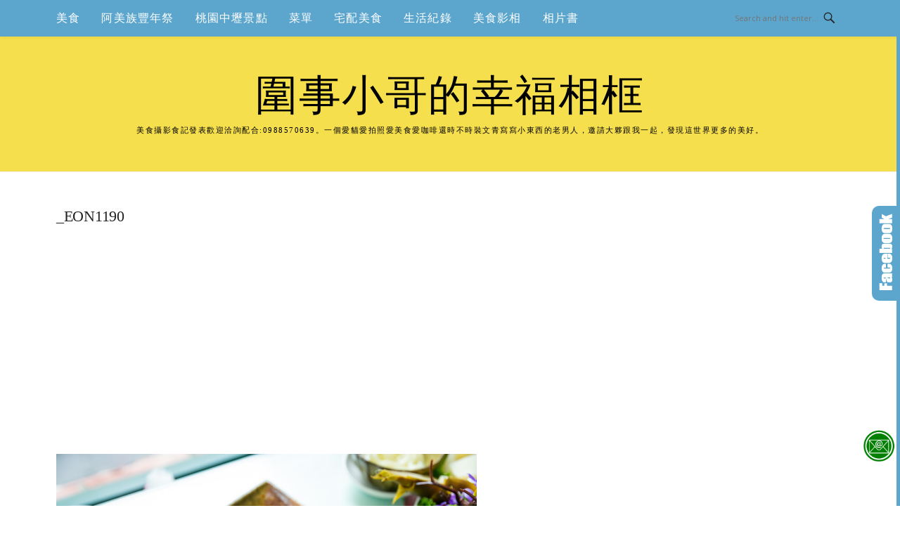

--- FILE ---
content_type: text/html; charset=UTF-8
request_url: https://hungryleon.com/_eon1190/
body_size: 19919
content:
<!DOCTYPE html>
<html lang="zh-TW">
<head>
<meta charset="UTF-8">
<meta name="viewport" content="width=device-width, initial-scale=1">
<link rel="profile" href="https://gmpg.org/xfn/11">
<link rel="pingback" href="https://hungryleon.com/xmlrpc.php">

<title>多媒體檔案(_EON1190) @圍事小哥的幸福相框</title>
<meta name="description" content="多媒體檔案(_EON1190) @圍事小哥的幸福相框" >
<meta name="keywords" content="" >
<link rel="canonical" href="https://hungryleon.com/_eon1190/">
<meta name="publisher"   content="圍事小哥的幸福相框" >
<meta name="author"  content="leonlovegina" >
<link rel="author" href="https://www.facebook.com/WeiShi.Leon" >
<link rel="publisher" href="https://hungryleon.com" >
<META NAME="copyright" CONTENT="Copyright hungryleon.com All rights reserved.">
<link rel="icon" href="https://hungryleon.com/wp-content/uploads/2022/08/90x0-4.png" type="image/png" >
<link rel="apple-touch-icon" href="https://hungryleon.com/wp-content/uploads/2022/08/90x0-4.png" type="image/png" >
<meta property="og:locale" content="zh_TW" >
<meta property="og:type" content="article" >
<meta property="og:title" content="_EON1190 @圍事小哥的幸福相框" >
<meta property="og:description" content="" >
<meta property="og:url" content="https://hungryleon.com/_eon1190/" >
<meta property="og:site_name" content="圍事小哥的幸福相框" >
<meta property="og:updated_time" content="2023-07-27T5:57:52+08:00" >
<meta property="og:image" content="https://hungryleon.com/wp-content/uploads/2023/07/EON1190.jpg" >
<meta property="og:image:secure_url"  content="https://hungryleon.com/wp-content/uploads/2023/07/EON1190.jpg" >
<meta property="og:image:width" content="1024" data-dynamic="true" >
<meta property="og:image:height" content="683" data-dynamic="true">
<meta property="og:image:alt" content="_EON1190 @ 圍事小哥的幸福相框" >
<meta property="og:see_also" content="https://hungryleon.com/zhongli-food-blogger-157/">
<meta property="og:see_also" content="https://hungryleon.com/zhongli-food-blogger-184/">
<meta property="og:see_also" content="https://hungryleon.com/zhongli-food-blogger-183/">
<meta property="og:see_also" content="https://hungryleon.com/zhongli-food-blogger-182/">
<meta property="og:see_also" content="https://hungryleon.com/zhongli-food-blogger-181/">
<meta property="article:author" content="https://www.facebook.com/WeiShi.Leon" >
<meta property="article:publisher" content="https://www.facebook.com/WeiShi.Leon" >
<meta property="article:section" content="" >
<meta property="article:published_time" content="2023-07-27T5:57:52+08:00" >
<meta property="article:modified_time" content="2023-07-27T5:57:52+08:00" >
<meta name="twitter:site" content="@圍事小哥的幸福相框" >
<meta name="twitter:card" content="summary_large_image" >
<meta name="twitter:creator" content="https://www.facebook.com/WeiShi.Leon" >
<meta name="twitter:description" content="多媒體檔案(_EON1190) @圍事小哥的幸福相框" >
<meta name="twitter:title" content="_EON1190 @圍事小哥的幸福相框 @ 圍事小哥的幸福相框" >
<meta name="twitter:image" content="https://hungryleon.com/wp-content/uploads/2023/07/EON1190.jpg" >
<!-----blogimove_preconnect-----><script type="module" src="https://www.gstatic.com/firebasejs/10.8.0/firebase-app.js"></script>
<script type="module" src="https://www.gstatic.com/firebasejs/10.8.0/firebase-messaging.js"></script>
<link rel="manifest" href="https://hungryleon.com/wp-content/plugins/blogimove/fcm/manifest.json">
<script type="module" src="https://hungryleon.com/wp-content/plugins/blogimove/fcm/firebase-script.js"></script><link rel='dns-prefetch' href='//stats.wp.com' />
<link rel='dns-prefetch' href='//fonts.googleapis.com' />
<link rel='dns-prefetch' href='//jetpack.wordpress.com' />
<link rel='dns-prefetch' href='//s0.wp.com' />
<link rel='dns-prefetch' href='//public-api.wordpress.com' />
<link rel='dns-prefetch' href='//0.gravatar.com' />
<link rel='dns-prefetch' href='//1.gravatar.com' />
<link rel='dns-prefetch' href='//2.gravatar.com' />
<link rel="alternate" type="application/rss+xml" title="訂閱《圍事小哥的幸福相框》&raquo; 資訊提供" href="https://hungryleon.com/feed/" />
<link rel="alternate" type="application/rss+xml" title="訂閱《圍事小哥的幸福相框》&raquo; 留言的資訊提供" href="https://hungryleon.com/comments/feed/" />
<link rel="alternate" title="oEmbed (JSON)" type="application/json+oembed" href="https://hungryleon.com/wp-json/oembed/1.0/embed?url=https%3A%2F%2Fhungryleon.com%2F_eon1190%2F" />
<link rel="alternate" title="oEmbed (XML)" type="text/xml+oembed" href="https://hungryleon.com/wp-json/oembed/1.0/embed?url=https%3A%2F%2Fhungryleon.com%2F_eon1190%2F&#038;format=xml" />
<style id='wp-img-auto-sizes-contain-inline-css' type='text/css'>
img:is([sizes=auto i],[sizes^="auto," i]){contain-intrinsic-size:3000px 1500px}
/*# sourceURL=wp-img-auto-sizes-contain-inline-css */
</style>
<link rel='stylesheet' id='sbi_styles-css' href='https://hungryleon.com/wp-content/plugins/instagram-feed/css/sbi-styles.min.css?ver=6.10.0' type='text/css' media='all' />
<link rel='stylesheet' id='easymega-css' href='https://hungryleon.com/wp-content/plugins/easymega/assets/css/style.css?ver=1745570544' type='text/css' media='all' />
<style id='easymega-inline-css' type='text/css'>
.easymega-wp-desktop #easymega-wp-page .easymega-wp .mega-item .mega-content li.mega-content-li { margin-top: 0px; }
/*# sourceURL=easymega-inline-css */
</style>
<style id='wp-emoji-styles-inline-css' type='text/css'>

	img.wp-smiley, img.emoji {
		display: inline !important;
		border: none !important;
		box-shadow: none !important;
		height: 1em !important;
		width: 1em !important;
		margin: 0 0.07em !important;
		vertical-align: -0.1em !important;
		background: none !important;
		padding: 0 !important;
	}
/*# sourceURL=wp-emoji-styles-inline-css */
</style>
<style id='wp-block-library-inline-css' type='text/css'>
:root{--wp-block-synced-color:#7a00df;--wp-block-synced-color--rgb:122,0,223;--wp-bound-block-color:var(--wp-block-synced-color);--wp-editor-canvas-background:#ddd;--wp-admin-theme-color:#007cba;--wp-admin-theme-color--rgb:0,124,186;--wp-admin-theme-color-darker-10:#006ba1;--wp-admin-theme-color-darker-10--rgb:0,107,160.5;--wp-admin-theme-color-darker-20:#005a87;--wp-admin-theme-color-darker-20--rgb:0,90,135;--wp-admin-border-width-focus:2px}@media (min-resolution:192dpi){:root{--wp-admin-border-width-focus:1.5px}}.wp-element-button{cursor:pointer}:root .has-very-light-gray-background-color{background-color:#eee}:root .has-very-dark-gray-background-color{background-color:#313131}:root .has-very-light-gray-color{color:#eee}:root .has-very-dark-gray-color{color:#313131}:root .has-vivid-green-cyan-to-vivid-cyan-blue-gradient-background{background:linear-gradient(135deg,#00d084,#0693e3)}:root .has-purple-crush-gradient-background{background:linear-gradient(135deg,#34e2e4,#4721fb 50%,#ab1dfe)}:root .has-hazy-dawn-gradient-background{background:linear-gradient(135deg,#faaca8,#dad0ec)}:root .has-subdued-olive-gradient-background{background:linear-gradient(135deg,#fafae1,#67a671)}:root .has-atomic-cream-gradient-background{background:linear-gradient(135deg,#fdd79a,#004a59)}:root .has-nightshade-gradient-background{background:linear-gradient(135deg,#330968,#31cdcf)}:root .has-midnight-gradient-background{background:linear-gradient(135deg,#020381,#2874fc)}:root{--wp--preset--font-size--normal:16px;--wp--preset--font-size--huge:42px}.has-regular-font-size{font-size:1em}.has-larger-font-size{font-size:2.625em}.has-normal-font-size{font-size:var(--wp--preset--font-size--normal)}.has-huge-font-size{font-size:var(--wp--preset--font-size--huge)}.has-text-align-center{text-align:center}.has-text-align-left{text-align:left}.has-text-align-right{text-align:right}.has-fit-text{white-space:nowrap!important}#end-resizable-editor-section{display:none}.aligncenter{clear:both}.items-justified-left{justify-content:flex-start}.items-justified-center{justify-content:center}.items-justified-right{justify-content:flex-end}.items-justified-space-between{justify-content:space-between}.screen-reader-text{border:0;clip-path:inset(50%);height:1px;margin:-1px;overflow:hidden;padding:0;position:absolute;width:1px;word-wrap:normal!important}.screen-reader-text:focus{background-color:#ddd;clip-path:none;color:#444;display:block;font-size:1em;height:auto;left:5px;line-height:normal;padding:15px 23px 14px;text-decoration:none;top:5px;width:auto;z-index:100000}html :where(.has-border-color){border-style:solid}html :where([style*=border-top-color]){border-top-style:solid}html :where([style*=border-right-color]){border-right-style:solid}html :where([style*=border-bottom-color]){border-bottom-style:solid}html :where([style*=border-left-color]){border-left-style:solid}html :where([style*=border-width]){border-style:solid}html :where([style*=border-top-width]){border-top-style:solid}html :where([style*=border-right-width]){border-right-style:solid}html :where([style*=border-bottom-width]){border-bottom-style:solid}html :where([style*=border-left-width]){border-left-style:solid}html :where(img[class*=wp-image-]){height:auto;max-width:100%}:where(figure){margin:0 0 1em}html :where(.is-position-sticky){--wp-admin--admin-bar--position-offset:var(--wp-admin--admin-bar--height,0px)}@media screen and (max-width:600px){html :where(.is-position-sticky){--wp-admin--admin-bar--position-offset:0px}}

/*# sourceURL=wp-block-library-inline-css */
</style><style id='global-styles-inline-css' type='text/css'>
:root{--wp--preset--aspect-ratio--square: 1;--wp--preset--aspect-ratio--4-3: 4/3;--wp--preset--aspect-ratio--3-4: 3/4;--wp--preset--aspect-ratio--3-2: 3/2;--wp--preset--aspect-ratio--2-3: 2/3;--wp--preset--aspect-ratio--16-9: 16/9;--wp--preset--aspect-ratio--9-16: 9/16;--wp--preset--color--black: #000000;--wp--preset--color--cyan-bluish-gray: #abb8c3;--wp--preset--color--white: #ffffff;--wp--preset--color--pale-pink: #f78da7;--wp--preset--color--vivid-red: #cf2e2e;--wp--preset--color--luminous-vivid-orange: #ff6900;--wp--preset--color--luminous-vivid-amber: #fcb900;--wp--preset--color--light-green-cyan: #7bdcb5;--wp--preset--color--vivid-green-cyan: #00d084;--wp--preset--color--pale-cyan-blue: #8ed1fc;--wp--preset--color--vivid-cyan-blue: #0693e3;--wp--preset--color--vivid-purple: #9b51e0;--wp--preset--gradient--vivid-cyan-blue-to-vivid-purple: linear-gradient(135deg,rgb(6,147,227) 0%,rgb(155,81,224) 100%);--wp--preset--gradient--light-green-cyan-to-vivid-green-cyan: linear-gradient(135deg,rgb(122,220,180) 0%,rgb(0,208,130) 100%);--wp--preset--gradient--luminous-vivid-amber-to-luminous-vivid-orange: linear-gradient(135deg,rgb(252,185,0) 0%,rgb(255,105,0) 100%);--wp--preset--gradient--luminous-vivid-orange-to-vivid-red: linear-gradient(135deg,rgb(255,105,0) 0%,rgb(207,46,46) 100%);--wp--preset--gradient--very-light-gray-to-cyan-bluish-gray: linear-gradient(135deg,rgb(238,238,238) 0%,rgb(169,184,195) 100%);--wp--preset--gradient--cool-to-warm-spectrum: linear-gradient(135deg,rgb(74,234,220) 0%,rgb(151,120,209) 20%,rgb(207,42,186) 40%,rgb(238,44,130) 60%,rgb(251,105,98) 80%,rgb(254,248,76) 100%);--wp--preset--gradient--blush-light-purple: linear-gradient(135deg,rgb(255,206,236) 0%,rgb(152,150,240) 100%);--wp--preset--gradient--blush-bordeaux: linear-gradient(135deg,rgb(254,205,165) 0%,rgb(254,45,45) 50%,rgb(107,0,62) 100%);--wp--preset--gradient--luminous-dusk: linear-gradient(135deg,rgb(255,203,112) 0%,rgb(199,81,192) 50%,rgb(65,88,208) 100%);--wp--preset--gradient--pale-ocean: linear-gradient(135deg,rgb(255,245,203) 0%,rgb(182,227,212) 50%,rgb(51,167,181) 100%);--wp--preset--gradient--electric-grass: linear-gradient(135deg,rgb(202,248,128) 0%,rgb(113,206,126) 100%);--wp--preset--gradient--midnight: linear-gradient(135deg,rgb(2,3,129) 0%,rgb(40,116,252) 100%);--wp--preset--font-size--small: 13px;--wp--preset--font-size--medium: 20px;--wp--preset--font-size--large: 36px;--wp--preset--font-size--x-large: 42px;--wp--preset--spacing--20: 0.44rem;--wp--preset--spacing--30: 0.67rem;--wp--preset--spacing--40: 1rem;--wp--preset--spacing--50: 1.5rem;--wp--preset--spacing--60: 2.25rem;--wp--preset--spacing--70: 3.38rem;--wp--preset--spacing--80: 5.06rem;--wp--preset--shadow--natural: 6px 6px 9px rgba(0, 0, 0, 0.2);--wp--preset--shadow--deep: 12px 12px 50px rgba(0, 0, 0, 0.4);--wp--preset--shadow--sharp: 6px 6px 0px rgba(0, 0, 0, 0.2);--wp--preset--shadow--outlined: 6px 6px 0px -3px rgb(255, 255, 255), 6px 6px rgb(0, 0, 0);--wp--preset--shadow--crisp: 6px 6px 0px rgb(0, 0, 0);}:where(.is-layout-flex){gap: 0.5em;}:where(.is-layout-grid){gap: 0.5em;}body .is-layout-flex{display: flex;}.is-layout-flex{flex-wrap: wrap;align-items: center;}.is-layout-flex > :is(*, div){margin: 0;}body .is-layout-grid{display: grid;}.is-layout-grid > :is(*, div){margin: 0;}:where(.wp-block-columns.is-layout-flex){gap: 2em;}:where(.wp-block-columns.is-layout-grid){gap: 2em;}:where(.wp-block-post-template.is-layout-flex){gap: 1.25em;}:where(.wp-block-post-template.is-layout-grid){gap: 1.25em;}.has-black-color{color: var(--wp--preset--color--black) !important;}.has-cyan-bluish-gray-color{color: var(--wp--preset--color--cyan-bluish-gray) !important;}.has-white-color{color: var(--wp--preset--color--white) !important;}.has-pale-pink-color{color: var(--wp--preset--color--pale-pink) !important;}.has-vivid-red-color{color: var(--wp--preset--color--vivid-red) !important;}.has-luminous-vivid-orange-color{color: var(--wp--preset--color--luminous-vivid-orange) !important;}.has-luminous-vivid-amber-color{color: var(--wp--preset--color--luminous-vivid-amber) !important;}.has-light-green-cyan-color{color: var(--wp--preset--color--light-green-cyan) !important;}.has-vivid-green-cyan-color{color: var(--wp--preset--color--vivid-green-cyan) !important;}.has-pale-cyan-blue-color{color: var(--wp--preset--color--pale-cyan-blue) !important;}.has-vivid-cyan-blue-color{color: var(--wp--preset--color--vivid-cyan-blue) !important;}.has-vivid-purple-color{color: var(--wp--preset--color--vivid-purple) !important;}.has-black-background-color{background-color: var(--wp--preset--color--black) !important;}.has-cyan-bluish-gray-background-color{background-color: var(--wp--preset--color--cyan-bluish-gray) !important;}.has-white-background-color{background-color: var(--wp--preset--color--white) !important;}.has-pale-pink-background-color{background-color: var(--wp--preset--color--pale-pink) !important;}.has-vivid-red-background-color{background-color: var(--wp--preset--color--vivid-red) !important;}.has-luminous-vivid-orange-background-color{background-color: var(--wp--preset--color--luminous-vivid-orange) !important;}.has-luminous-vivid-amber-background-color{background-color: var(--wp--preset--color--luminous-vivid-amber) !important;}.has-light-green-cyan-background-color{background-color: var(--wp--preset--color--light-green-cyan) !important;}.has-vivid-green-cyan-background-color{background-color: var(--wp--preset--color--vivid-green-cyan) !important;}.has-pale-cyan-blue-background-color{background-color: var(--wp--preset--color--pale-cyan-blue) !important;}.has-vivid-cyan-blue-background-color{background-color: var(--wp--preset--color--vivid-cyan-blue) !important;}.has-vivid-purple-background-color{background-color: var(--wp--preset--color--vivid-purple) !important;}.has-black-border-color{border-color: var(--wp--preset--color--black) !important;}.has-cyan-bluish-gray-border-color{border-color: var(--wp--preset--color--cyan-bluish-gray) !important;}.has-white-border-color{border-color: var(--wp--preset--color--white) !important;}.has-pale-pink-border-color{border-color: var(--wp--preset--color--pale-pink) !important;}.has-vivid-red-border-color{border-color: var(--wp--preset--color--vivid-red) !important;}.has-luminous-vivid-orange-border-color{border-color: var(--wp--preset--color--luminous-vivid-orange) !important;}.has-luminous-vivid-amber-border-color{border-color: var(--wp--preset--color--luminous-vivid-amber) !important;}.has-light-green-cyan-border-color{border-color: var(--wp--preset--color--light-green-cyan) !important;}.has-vivid-green-cyan-border-color{border-color: var(--wp--preset--color--vivid-green-cyan) !important;}.has-pale-cyan-blue-border-color{border-color: var(--wp--preset--color--pale-cyan-blue) !important;}.has-vivid-cyan-blue-border-color{border-color: var(--wp--preset--color--vivid-cyan-blue) !important;}.has-vivid-purple-border-color{border-color: var(--wp--preset--color--vivid-purple) !important;}.has-vivid-cyan-blue-to-vivid-purple-gradient-background{background: var(--wp--preset--gradient--vivid-cyan-blue-to-vivid-purple) !important;}.has-light-green-cyan-to-vivid-green-cyan-gradient-background{background: var(--wp--preset--gradient--light-green-cyan-to-vivid-green-cyan) !important;}.has-luminous-vivid-amber-to-luminous-vivid-orange-gradient-background{background: var(--wp--preset--gradient--luminous-vivid-amber-to-luminous-vivid-orange) !important;}.has-luminous-vivid-orange-to-vivid-red-gradient-background{background: var(--wp--preset--gradient--luminous-vivid-orange-to-vivid-red) !important;}.has-very-light-gray-to-cyan-bluish-gray-gradient-background{background: var(--wp--preset--gradient--very-light-gray-to-cyan-bluish-gray) !important;}.has-cool-to-warm-spectrum-gradient-background{background: var(--wp--preset--gradient--cool-to-warm-spectrum) !important;}.has-blush-light-purple-gradient-background{background: var(--wp--preset--gradient--blush-light-purple) !important;}.has-blush-bordeaux-gradient-background{background: var(--wp--preset--gradient--blush-bordeaux) !important;}.has-luminous-dusk-gradient-background{background: var(--wp--preset--gradient--luminous-dusk) !important;}.has-pale-ocean-gradient-background{background: var(--wp--preset--gradient--pale-ocean) !important;}.has-electric-grass-gradient-background{background: var(--wp--preset--gradient--electric-grass) !important;}.has-midnight-gradient-background{background: var(--wp--preset--gradient--midnight) !important;}.has-small-font-size{font-size: var(--wp--preset--font-size--small) !important;}.has-medium-font-size{font-size: var(--wp--preset--font-size--medium) !important;}.has-large-font-size{font-size: var(--wp--preset--font-size--large) !important;}.has-x-large-font-size{font-size: var(--wp--preset--font-size--x-large) !important;}
/*# sourceURL=global-styles-inline-css */
</style>

<style id='classic-theme-styles-inline-css' type='text/css'>
/*! This file is auto-generated */
.wp-block-button__link{color:#fff;background-color:#32373c;border-radius:9999px;box-shadow:none;text-decoration:none;padding:calc(.667em + 2px) calc(1.333em + 2px);font-size:1.125em}.wp-block-file__button{background:#32373c;color:#fff;text-decoration:none}
/*# sourceURL=/wp-includes/css/classic-themes.min.css */
</style>
<link rel='stylesheet' id='blogimove-static-style-css' href='https://hungryleon.com/wp-content/plugins/blogimove/blogimove-static-style.css?ver=1.1' type='text/css' media='all' />
<link rel='stylesheet' id='kk-star-ratings-css' href='https://hungryleon.com/wp-content/plugins/kk-star-ratings/src/core/public/css/kk-star-ratings.min.css?ver=5.4.10.3' type='text/css' media='all' />
<link rel='stylesheet' id='boston-fonts-css' href='https://fonts.googleapis.com/css?family=Open+Sans%3A300%2C300i%2C400%2C400i%2C600%2C600i%2C700%2C700i%7CPlayfair+Display%3A400%2C400i%2C700%2C700i&#038;subset=latin%2Clatin-ext' type='text/css' media='all' />
<link rel='stylesheet' id='boston-style-css' href='https://hungryleon.com/wp-content/themes/boston/style.css?ver=6.9' type='text/css' media='all' />
<style id='boston-style-inline-css' type='text/css'>
.archive__layout1 .entry-more a:hover {
    border-color: #5ca6ce;
    background: #5ca6ce;
}
a.entry-category {
    background: #5ca6ce;
}
.entry-content a, .comment-content a,
.sticky .entry-title:before,
.search-results .page-title span,
.widget_categories li a,
.footer-widget-area a {
	color: #5ca6ce;
}
.entry-footer a {
	color: #5ca6ce;
}
@media (min-width: 992px) {
	.main-navigation .current_page_item > a,
	.main-navigation .current-menu-item > a,
	.main-navigation .current_page_ancestor > a,
	.main-navigation .current-menu-ancestor > a {
		color: #5ca6ce;
	}
}
/*# sourceURL=boston-style-inline-css */
</style>
<link rel='stylesheet' id='genericons-css' href='https://hungryleon.com/wp-content/plugins/jetpack/_inc/genericons/genericons/genericons.css?ver=3.1' type='text/css' media='all' />
<link rel='stylesheet' id='boston-norwester-font-css' href='https://hungryleon.com/wp-content/themes/boston/assets/css/font-norwester.css?ver=6.9' type='text/css' media='all' />
<link rel='stylesheet' id='dtree.css-css' href='https://hungryleon.com/wp-content/plugins/wp-dtree-30/wp-dtree.min.css?ver=4.4.5' type='text/css' media='all' />
<script type="text/javascript" src="https://hungryleon.com/wp-includes/js/jquery/jquery.min.js?ver=3.7.1" id="jquery-core-js"></script>
<script type="text/javascript" src="https://hungryleon.com/wp-includes/js/jquery/jquery-migrate.min.js?ver=3.4.1" id="jquery-migrate-js"></script>
<script type="text/javascript" id="dtree-js-extra">
/* <![CDATA[ */
var WPdTreeSettings = {"animate":"1","duration":"250","imgurl":"https://hungryleon.com/wp-content/plugins/wp-dtree-30/"};
//# sourceURL=dtree-js-extra
/* ]]> */
</script>
<script type="text/javascript" src="https://hungryleon.com/wp-content/plugins/wp-dtree-30/wp-dtree.min.js?ver=4.4.5" id="dtree-js"></script>
<link rel="https://api.w.org/" href="https://hungryleon.com/wp-json/" /><link rel="alternate" title="JSON" type="application/json" href="https://hungryleon.com/wp-json/wp/v2/media/5067" /><link rel="EditURI" type="application/rsd+xml" title="RSD" href="https://hungryleon.com/xmlrpc.php?rsd" />
<link rel='shortlink' href='https://hungryleon.com/?p=5067' />
<link rel="preload" fetchpriority="high" href="https://hungryleon.com/wp-content/plugins/blogimove/blogimove.css" as="style" id="blogimove-css" type="text/css" media="all" onload="this.onload=null;this.rel='stylesheet'"><noscript><link rel='stylesheet' id='blogimove-css'  href='https://hungryleon.com/wp-content/plugins/blogimove/blogimove.css' type='text/css' media='all' /></noscript><style type="text/css" >.blogimove_hotpost_box-4:hover{box-shadow: 0 0 2px 1px #5CA6CE;}/*字體設定*/
body,.site-branding a{font-family:微軟正黑體;}  
h1,h2,h3,h4,h5,h6 {font-family: "微軟正黑體","Playfair Display", "Open Sans", Georgia, serif;}

/*圖片滿版設定*/
.entry-content img,.entry-thumbnail img{
max-width:100%;
height: auto;
margin-top:5px;
margin-bottom:5px;
}
.entry-thumbnail img{width:100%;}/*精選圖片滿版*/

/*文章內文字體大小設定*/
.entry-content { font-size:1.2rem;}
/*文章標題字體大小設定*/
.entry-title,.entry-title a{font-size:1.4rem;font-family:微軟正黑體;}

/*選單設定*/
.site-topbar ,.main-navigation,.sub-menu,.menu-item,.topbar-search input,.main-navigation ul ul{background:#5CA6CE;}/*選單背景*/
@media(max-width:991px){.site-topbar .container {background:#5CA6CE;}}/*行動版*/
.menu a,.sub-menu a,.menu-item a,.main-navigation ul ul li a{color:white;}/*副選單連結顏色*/
.site-topbar .topbar-search {border-right:none;}


/*網站標題背景顏色設定*/
.site-branding {background-color:#F5DF4D;color:black;}/*橫幅*/
.site-branding a,.site-branding a:hover,.site-branding a:active{color:black;}

.site-title {font-family:微軟正黑體;}/*標題*/
.site-description {font-size:1rem;}/*副標*/
/*側欄小工具視覺設定*/
.widget-title {font-size:1rem}

/*首頁「繼續閱讀」視覺設定*/
.entry-more a:before{content:'繼續閱讀 ';}
.entry-more{color:white;}
.entry-more a{background-color:#5CA6CE;color:white;}
.entry-more a:visited{background-color:#5CA6CE;color: white;}
.entry-more a:link{background-color:#5CA6CE;color: white;}
.entry-more a:hover{background-color:white;color:#5CA6CE;}
/*
.widget-title {background-image:url('');color: black;}
.site-branding {height:360px; padding-top:0px;}
.site-title {visibility: hidden;z-index:1;}
.site-description {visibility: hidden;}
*/

/*內文H2設定*/
.entry-content h2,.post-content h2
{
background-color:#F5DF4D; /* 背景顏色 #eeeeee */
border-left:5px solid gray; /*左側框線寬度(5px)、顏色(green)*/
padding:5px;/*內距(5px)*/
vertical-align:middle; /*垂直置中*/
color:white;font-family:微軟正黑體;/*字顏色*/
font-size:1.3rem;
}

/*章節連結*/
.blogimove-blockquote { border:#FF9800 5px solid; border-radius: 30px;background:#F5DF4D; margin:10px;width:100%;}


/*.featured_posts h2{visibility: hidden;}*/ /*隱藏精選文章標題*/
.featured_posts h2 a{font-size:1rem;}/*精選文章標題*/
.container {  max-width: 1200px;}  /*網頁內容寬度*/
@media (min-width: 700px) { .content-area {max-width: 900px;}} /*網頁內文寬度*/
.menu  a{font-size:1rem;}  /*選單字體*/
.entry-summary {font-size:1rem;}/*首頁文章摘要文字*/
</style><script type="application/ld+json">{
    "@context": "https://schema.org/",
    "@type": "CreativeWorkSeries",
    "name": "_EON1190",
    "aggregateRating": {
        "@type": "AggregateRating",
        "ratingValue": "5",
        "bestRating": "5",
        "ratingCount": "1"
    }
}</script>	<style>img#wpstats{display:none}</style>
		<meta name="description" content="美食攝影食記發表歡迎洽詢配合:0988570639。一個愛貓愛拍照愛美食愛咖啡還時不時裝文青寫寫小東西的老男人，邀請大夥跟我一起，發現這世界更多的美好。" />

<!-- Global site tag (gtag.js) - Google Analytics V4 -->
<script async src="https://www.googletagmanager.com/gtag/js?id=G-HPQG9X72Q8"></script>
<script>
  window.dataLayer = window.dataLayer || [];
  function gtag(){dataLayer.push(arguments);}
  gtag('js', new Date());
  gtag('config', 'G-HPQG9X72Q8');</script>

<!-- Global site tag (gtag.js) - Google Analytics -->
<script async src="https://www.googletagmanager.com/gtag/js?id=G-TP0LKPNY03"></script>
<script>
  window.dataLayer = window.dataLayer || [];
  function gtag(){dataLayer.push(arguments);}
  gtag('js', new Date());
  gtag('config', 'G-TP0LKPNY03');</script>
<script async src="https://pagead2.googlesyndication.com/pagead/js/adsbygoogle.js?client=ca-pub-7333112056174488" crossorigin="anonymous"></script>
</head>

<body class="attachment wp-singular attachment-template-default single single-attachment postid-5067 attachmentid-5067 attachment-jpeg wp-theme-boston right-layout"><div id="fb-root"></div>
<script async defer crossorigin="anonymous" src="https://connect.facebook.net/zh_TW/sdk.js#xfbml=1&version=v22.0" nonce="ZNdl5xVO"></script>
<div id="page" class="site">
	<a class="skip-link screen-reader-text" href="#main">Skip to content</a>

	<header id="masthead" class="site-header" role="banner">
		<div class="site-topbar">
			<div class="container">
				<nav id="site-navigation" class="main-navigation" role="navigation">
					<button class="menu-toggle" aria-controls="primary-menu" aria-expanded="false">Menu</button>
					<div class="menu-%e4%b8%bb%e9%81%b8%e5%96%ae-container"><ul id="primary-menu" class="menu"><li id="menu-item-14" class="menu-item menu-item-type-custom menu-item-object-custom menu-item-has-children menu-item-14"><a href="/tag/美食">美食</a>
<ul class="sub-menu">
	<li id="menu-item-397" class="menu-item menu-item-type-taxonomy menu-item-object-category menu-item-has-children menu-item-397"><a href="https://hungryleon.com/category/161951/">台中美食</a>
	<ul class="sub-menu">
		<li id="menu-item-398" class="menu-item menu-item-type-taxonomy menu-item-object-category menu-item-398"><a href="https://hungryleon.com/category/161951/3807023/">台中北區美食</a></li>
	</ul>
</li>
	<li id="menu-item-399" class="menu-item menu-item-type-taxonomy menu-item-object-category menu-item-has-children menu-item-399"><a href="https://hungryleon.com/category/3758991/">新竹美食</a>
	<ul class="sub-menu">
		<li id="menu-item-400" class="menu-item menu-item-type-taxonomy menu-item-object-category menu-item-400"><a href="https://hungryleon.com/category/3758991/3742291/">湖口美食</a></li>
		<li id="menu-item-401" class="menu-item menu-item-type-taxonomy menu-item-object-category menu-item-401"><a href="https://hungryleon.com/category/3758991/3755503/">竹北美食</a></li>
		<li id="menu-item-402" class="menu-item menu-item-type-taxonomy menu-item-object-category menu-item-402"><a href="https://hungryleon.com/category/3758991/">新竹美食</a></li>
	</ul>
</li>
	<li id="menu-item-403" class="menu-item menu-item-type-taxonomy menu-item-object-category menu-item-has-children menu-item-403"><a href="https://hungryleon.com/category/3728434/">南投美食</a>
	<ul class="sub-menu">
		<li id="menu-item-404" class="menu-item menu-item-type-taxonomy menu-item-object-category menu-item-404"><a href="https://hungryleon.com/category/3728434/">南投美食</a></li>
	</ul>
</li>
	<li id="menu-item-405" class="menu-item menu-item-type-taxonomy menu-item-object-category menu-item-has-children menu-item-405"><a href="https://hungryleon.com/category/154498/">新北美食</a>
	<ul class="sub-menu">
		<li id="menu-item-406" class="menu-item menu-item-type-taxonomy menu-item-object-category menu-item-406"><a href="https://hungryleon.com/category/154498/3715864/">林口美食</a></li>
		<li id="menu-item-407" class="menu-item menu-item-type-taxonomy menu-item-object-category menu-item-407"><a href="https://hungryleon.com/category/154498/3731995/">永和美食</a></li>
		<li id="menu-item-408" class="menu-item menu-item-type-taxonomy menu-item-object-category menu-item-408"><a href="https://hungryleon.com/category/154498/3794324/">萬里美食</a></li>
	</ul>
</li>
	<li id="menu-item-409" class="menu-item menu-item-type-taxonomy menu-item-object-category menu-item-has-children menu-item-409"><a href="https://hungryleon.com/category/154495/">宜蘭美食</a>
	<ul class="sub-menu">
		<li id="menu-item-410" class="menu-item menu-item-type-taxonomy menu-item-object-category menu-item-410"><a href="https://hungryleon.com/category/154495/3715852/">蘇澳美食</a></li>
		<li id="menu-item-411" class="menu-item menu-item-type-taxonomy menu-item-object-category menu-item-411"><a href="https://hungryleon.com/category/154495/3715861/">蘭陽美食</a></li>
		<li id="menu-item-412" class="menu-item menu-item-type-taxonomy menu-item-object-category menu-item-412"><a href="https://hungryleon.com/category/154495/3715870/">羅東美食</a></li>
		<li id="menu-item-413" class="menu-item menu-item-type-taxonomy menu-item-object-category menu-item-413"><a href="https://hungryleon.com/category/154495/3715870/">羅東美食</a></li>
		<li id="menu-item-414" class="menu-item menu-item-type-taxonomy menu-item-object-category menu-item-414"><a href="https://hungryleon.com/category/154495/3735772/">冬山美食</a></li>
	</ul>
</li>
	<li id="menu-item-415" class="menu-item menu-item-type-taxonomy menu-item-object-category menu-item-has-children menu-item-415"><a href="https://hungryleon.com/category/154492/">台北美食</a>
	<ul class="sub-menu">
		<li id="menu-item-416" class="menu-item menu-item-type-taxonomy menu-item-object-category menu-item-416"><a href="https://hungryleon.com/category/154492/3715840/">東區美食</a></li>
		<li id="menu-item-417" class="menu-item menu-item-type-taxonomy menu-item-object-category menu-item-417"><a href="https://hungryleon.com/category/154492/3715843/">西門町美食</a></li>
		<li id="menu-item-418" class="menu-item menu-item-type-taxonomy menu-item-object-category menu-item-418"><a href="https://hungryleon.com/category/154492/3715855/">南港美食</a></li>
		<li id="menu-item-419" class="menu-item menu-item-type-taxonomy menu-item-object-category menu-item-419"><a href="https://hungryleon.com/category/154492/3715858/">板橋美食</a></li>
		<li id="menu-item-420" class="menu-item menu-item-type-taxonomy menu-item-object-category menu-item-420"><a href="https://hungryleon.com/category/154492/3733027/">中山區美食</a></li>
		<li id="menu-item-421" class="menu-item menu-item-type-taxonomy menu-item-object-category menu-item-421"><a href="https://hungryleon.com/category/154492/3795398/">松山區美食</a></li>
		<li id="menu-item-422" class="menu-item menu-item-type-taxonomy menu-item-object-category menu-item-422"><a href="https://hungryleon.com/category/154492/3798812/">內湖美食</a></li>
		<li id="menu-item-423" class="menu-item menu-item-type-taxonomy menu-item-object-category menu-item-423"><a href="https://hungryleon.com/category/154492/3805907/">中正區美食</a></li>
	</ul>
</li>
	<li id="menu-item-424" class="menu-item menu-item-type-taxonomy menu-item-object-category menu-item-has-children menu-item-424"><a href="https://hungryleon.com/category/154489/">大桃園美食</a>
	<ul class="sub-menu">
		<li id="menu-item-425" class="menu-item menu-item-type-taxonomy menu-item-object-category menu-item-425"><a href="https://hungryleon.com/category/154489/3715813/">中壢美食</a></li>
		<li id="menu-item-426" class="menu-item menu-item-type-taxonomy menu-item-object-category menu-item-426"><a href="https://hungryleon.com/category/154489/3715825/">平鎮美食</a></li>
		<li id="menu-item-427" class="menu-item menu-item-type-taxonomy menu-item-object-category menu-item-427"><a href="https://hungryleon.com/category/154489/3715828/">楊梅美食</a></li>
		<li id="menu-item-428" class="menu-item menu-item-type-taxonomy menu-item-object-category menu-item-428"><a href="https://hungryleon.com/category/154489/3715831/">八德美食</a></li>
		<li id="menu-item-429" class="menu-item menu-item-type-taxonomy menu-item-object-category menu-item-429"><a href="https://hungryleon.com/category/154489/3715834/">蘆竹美食</a></li>
		<li id="menu-item-430" class="menu-item menu-item-type-taxonomy menu-item-object-category menu-item-430"><a href="https://hungryleon.com/category/154489/3715837/">桃園美食</a></li>
		<li id="menu-item-431" class="menu-item menu-item-type-taxonomy menu-item-object-category menu-item-431"><a href="https://hungryleon.com/category/154489/3715846/">南崁美食</a></li>
		<li id="menu-item-432" class="menu-item menu-item-type-taxonomy menu-item-object-category menu-item-432"><a href="https://hungryleon.com/category/154489/3715873/">龜山美食</a></li>
		<li id="menu-item-433" class="menu-item menu-item-type-taxonomy menu-item-object-category menu-item-433"><a href="https://hungryleon.com/category/154489/3717652/">青埔美食</a></li>
		<li id="menu-item-434" class="menu-item menu-item-type-taxonomy menu-item-object-category menu-item-434"><a href="https://hungryleon.com/category/154489/3722068/">龍潭美食</a></li>
		<li id="menu-item-435" class="menu-item menu-item-type-taxonomy menu-item-object-category menu-item-435"><a href="https://hungryleon.com/category/154489/3730387/">中原大學美食</a></li>
		<li id="menu-item-436" class="menu-item menu-item-type-taxonomy menu-item-object-category menu-item-436"><a href="https://hungryleon.com/category/154489/3741832/">龍岡美食</a></li>
		<li id="menu-item-437" class="menu-item menu-item-type-taxonomy menu-item-object-category menu-item-437"><a href="https://hungryleon.com/category/154489/3746593/">復興鄉美食</a></li>
		<li id="menu-item-438" class="menu-item menu-item-type-taxonomy menu-item-object-category menu-item-438"><a href="https://hungryleon.com/category/154489/3747799/">元智美食</a></li>
		<li id="menu-item-439" class="menu-item menu-item-type-taxonomy menu-item-object-category menu-item-439"><a href="https://hungryleon.com/category/154489/3749671/">內壢美食</a></li>
		<li id="menu-item-440" class="menu-item menu-item-type-taxonomy menu-item-object-category menu-item-440"><a href="https://hungryleon.com/category/154489/3754678/">大溪美食</a></li>
	</ul>
</li>
</ul>
</li>
<li id="menu-item-441" class="menu-item menu-item-type-taxonomy menu-item-object-category menu-item-441"><a href="https://hungryleon.com/category/3812039/">阿美族豐年祭</a></li>
<li id="menu-item-442" class="menu-item menu-item-type-taxonomy menu-item-object-category menu-item-442"><a href="https://hungryleon.com/category/3798512/">桃園中壢景點</a></li>
<li id="menu-item-443" class="menu-item menu-item-type-taxonomy menu-item-object-category menu-item-443"><a href="https://hungryleon.com/category/3747889/">菜單</a></li>
<li id="menu-item-444" class="menu-item menu-item-type-taxonomy menu-item-object-category menu-item-444"><a href="https://hungryleon.com/category/3746413/">宅配美食</a></li>
<li id="menu-item-445" class="menu-item menu-item-type-taxonomy menu-item-object-category menu-item-445"><a href="https://hungryleon.com/category/3679164/">生活紀錄</a></li>
<li id="menu-item-446" class="menu-item menu-item-type-taxonomy menu-item-object-category menu-item-446"><a href="https://hungryleon.com/category/3280384/">美食影相</a></li>
<li id="menu-item-447" class="menu-item menu-item-type-taxonomy menu-item-object-category menu-item-447"><a href="https://hungryleon.com/category/3280360/">相片書</a></li>
</ul></div>				</nav><!-- #site-navigation -->
								<div class="topbar-search">
										<form action="https://hungryleon.com/" method="get">
					    <input type="text" name="s" id="search" value="" placeholder="Search and hit enter..." />
						<span class="genericon genericon-search"></span>
						<!-- <i class="fa fa-search" aria-hidden="true"></i> -->
					</form>
				</div>
			</div>
		</div>

		<div class="site-branding">
			<div class="container">
									<p class="site-title"><a href="https://hungryleon.com/" rel="home">圍事小哥的幸福相框</a></p>
									<p class="site-description">美食攝影食記發表歡迎洽詢配合:0988570639。一個愛貓愛拍照愛美食愛咖啡還時不時裝文青寫寫小東西的老男人，邀請大夥跟我一起，發現這世界更多的美好。</p>
											</div>
		</div><!-- .site-branding -->

	 </header><!-- #masthead --><div id="gotop"></div>

	
	
	<div id="content" class="site-content">
		<div class="container">

	<div id="primary" class="content-area">
		<main id="main" class="site-main" role="main">

		
<article id="post-5067" class="post-5067 attachment type-attachment status-inherit hentry">

	<header class="entry-header">
		<h1 class="entry-title">_EON1190</h1>	</header><!-- .entry-header -->

	<div class="entry-content">
		<div style="min-width: 300px; min-height:400px;"><script async src="https://pagead2.googlesyndication.com/pagead/js/adsbygoogle.js?client=ca-pub-7333112056174488"
     crossorigin="anonymous"></script>
<!-- 01文章標題下方多媒體廣告 -->
<ins class="adsbygoogle"
     style="display:block;margin:10px 0px;"
     data-ad-client="ca-pub-7333112056174488"
     data-ad-slot="2088821452"
     data-ad-format="auto"
     data-full-width-responsive="true"></ins>
<script>
     (adsbygoogle = window.adsbygoogle || []).push({});
</script></div><script src="https://d.line-scdn.net/r/web/social-plugin/js/thirdparty/loader.min.js" defer ></script><p class="attachment"><a href='https://hungryleon.com/wp-content/uploads/2023/07/EON1190.jpg'><img fetchpriority="high" decoding="async" width="598" height="399" src="https://hungryleon.com/wp-content/uploads/2023/07/EON1190.jpg" class="attachment-medium size-medium" alt="_EON1190 @圍事小哥的幸福相框" title="_EON1190 @圍事小哥的幸福相框" /></a></p>
<div id='blogimove_localbusiness_mystar'>
<p><a id="評論" name="評論"  rel="nofollow"></a></p>
<div class="blogimove-archorlist" style="background-color:#fafafa;border-color:#000000">
<details open>
<summary class="blogimove-archorlist-title" style="background-color:#3dc3f0;color:#000000">文章重點</summary>
<ul class="blogimove-archorlist-text" style="list-style-type:none;color:#000000;background-color:#fafafa" >
<li class="blogimove-anchorlist-item" style="list-style-type:none;color:#000000;background-color:#fafafa"><a href="#評論" style="background-color:#fafafa;color:#000000"  rel="nofollow">評論</a></li>
</ul><script async src="https://pagead2.googlesyndication.com/pagead/js/adsbygoogle.js?client=ca-pub-7333112056174488"
     crossorigin="anonymous"></script>
<!-- 02文章內多媒體廣告 -->
<ins class="adsbygoogle"
     style="display:block;margin:10px 0px;"
     data-ad-client="ca-pub-7333112056174488"
     data-ad-slot="4523413101"
     data-ad-format="auto"
     data-full-width-responsive="true"></ins>
<script>
     (adsbygoogle = window.adsbygoogle || []).push({});
</script>
</details>
</div>
<h2>評論</h2>
<div style="display: flex;flex-wrap: wrap;margin:10px 0px; vertical-align: middle;">
<div style="font-size:1.5rem;display: float;background-color:#EC6A37;color:white;width:50px;height:50px;text-align:center;border-radius:5px;vertical-align:middle;line-height:50px;">5</div>
<div style="flex:40%;margin:0px 10px;  max-width:300px;">
<div style="display: block;"></div>
<div style="display: block;font-size:12px;color:gray;margin-top:5px;">1位網友投票評論</div>
</div>
<div style="flex:40%;margin:0px 10px;padding-left:10px;font-size:14px;color:gray;border-left: 1px solid #D5D5D8;"><strong style="font-size:1.1rem;">關於本文評論的商家、商品、景點、議題、方法，你給幾顆星呢？</strong><BR>歡迎一起點擊星號參與評論唷！</div>
</div>
<div class="fb-like" data-href="https://www.facebook.com/WeiShi.Leon" data-layout="button_count" data-action="like" data-show-faces="false" data-share="false" style="display: inline-block;font-size:0.8em;text-align:center;vertical-align:top;line-height:1.2em;"></div><span style="font-size:0.9em;text-align:center;vertical-align:top;line-height:1.3em;">按讚加入粉絲團</span><div class="fb-share-button" href="https://hungryleon.com/_eon1190/" data-layout="button" style="display: inline-block;font-size:0.8em;text-align:center;vertical-align:top;line-height:1.2em;"></div><span style="font-size:0.9em;text-align:center;vertical-align:top;line-height:1.3em;"></span><div class="fb-save" data-uri="https://hungryleon.com/_eon1190/" data-size="small" style="display: inline-block;font-size:0.8em;text-align:center;vertical-align:top;line-height:1.2em;"></div><span style="font-size:0.9em;text-align:center;vertical-align:top;line-height:1.3em;"></span><BR><h3>延伸閱讀</h3><ul><li ><a href="https://hungryleon.com/zhongli-food-blogger-157/" rel="bookmark" title="延伸閱讀：中壢太子鎮美食-饗福便當，沒有看板的小小便當店，但竟然能吃到餐廳等級的精緻菜餚！！！還有各式真空冷凍包裝的各種菜色可以選購。">中壢太子鎮美食-饗福便當，沒有看板的小小便當店，但竟然能吃到餐廳等級的精緻菜餚！！！還有各式真空冷凍包裝的各種菜色可以選購。</a></li> 
<li ><a href="https://hungryleon.com/zhongli-food-blogger-184/" rel="bookmark" title="延伸閱讀：宜蘭傳統小吃推薦-復元行季節限定一串心！口味多樣搭配特製沾醬好吃到停不下來啦，美味的大腸包香腸加蘋果泡菜也讓人口水直流。">宜蘭傳統小吃推薦-復元行季節限定一串心！口味多樣搭配特製沾醬好吃到停不下來啦，美味的大腸包香腸加蘋果泡菜也讓人口水直流。</a></li> 
<li ><a href="https://hungryleon.com/zhongli-food-blogger-183/" rel="bookmark" title="延伸閱讀：中壢美食推薦-醉鮮熱炒，食材新鮮菜色美味又有創意而且營業到凌晨五點！吃飯聊天小酌的好去處～">中壢美食推薦-醉鮮熱炒，食材新鮮菜色美味又有創意而且營業到凌晨五點！吃飯聊天小酌的好去處～</a></li> 
<li ><a href="https://hungryleon.com/zhongli-food-blogger-182/" rel="bookmark" title="延伸閱讀：日居圖南-雲林斗六一泊二食，一次只接待一組客人的日式包棟民宿與咖啡館，是我心目中絕對會再回來住的一間絕美民宿！">日居圖南-雲林斗六一泊二食，一次只接待一組客人的日式包棟民宿與咖啡館，是我心目中絕對會再回來住的一間絕美民宿！</a></li> 
<li ><a href="https://hungryleon.com/zhongli-food-blogger-181/" rel="bookmark" title="延伸閱讀：桃園大園青埔美食推薦-海童鐵板料亭，嚴選的食材遇上身懷絕技的主廚，一道道美味的鐵板料理讓人心滿意足。">桃園大園青埔美食推薦-海童鐵板料亭，嚴選的食材遇上身懷絕技的主廚，一道道美味的鐵板料理讓人心滿意足。</a></li> 
<li ><a href="https://hungryleon.com/zhongli-food-blogger-180/" rel="bookmark" title="延伸閱讀：中壢美食推薦-漁師 小料理，有無菜單料理也有單點日料美食，是一個可以讓你放鬆享用各式日式料理的好去處。">中壢美食推薦-漁師 小料理，有無菜單料理也有單點日料美食，是一個可以讓你放鬆享用各式日式料理的好去處。</a></li> 
</ul><script async src="https://pagead2.googlesyndication.com/pagead/js/adsbygoogle.js?client=ca-pub-7333112056174488"
     crossorigin="anonymous"></script>
<!-- 04文章標題下方多媒體廣告 -->
<ins class="adsbygoogle"
     style="display:block;margin:10px 0px;"
     data-ad-client="ca-pub-7333112056174488"
     data-ad-slot="4739035521"
     data-ad-format="auto"
     data-full-width-responsive="true"></ins>
<script>
     (adsbygoogle = window.adsbygoogle || []).push({});
</script><script async src="https://pagead2.googlesyndication.com/pagead/js/adsbygoogle.js?client=ca-pub-7333112056174488"
     crossorigin="anonymous"></script>
<ins class="adsbygoogle"
     style="display:block;margin:10px 0px;"
     data-ad-format="autorelaxed"
     data-ad-client="ca-pub-7333112056174488"
     data-ad-slot="7927471496"></ins>
<script>
     (adsbygoogle = window.adsbygoogle || []).push({});
</script>	</div><!-- .entry-content -->

	<footer class="entry-footer">
			</footer><!-- .entry-footer -->
</article><!-- #post-## -->

		</main><!-- #main -->
	</div><!-- #primary -->


<aside id="secondary" class="sidebar widget-area" role="complementary">
	<section id="blogimovemyadsense-2" class="widget widget_blogimovemyadsense"><script async src="https://pagead2.googlesyndication.com/pagead/js/adsbygoogle.js?client=ca-pub-7333112056174488"
     crossorigin="anonymous"></script>
<!-- 06側欄廣告 -->
<ins class="adsbygoogle"
     style="display:block"
     data-ad-client="ca-pub-7333112056174488"
     data-ad-slot="9799790511"
     data-ad-format="auto"
     data-full-width-responsive="true"></ins>
<script>
     (adsbygoogle = window.adsbygoogle || []).push({});
</script></section><section id="blogimovelinewidget-2" class="widget widget_blogimovelinewidget"><div class="widget-title">Line訊息訂閱</div></section><section id="search-2" class="widget widget_search"><form role="search" method="get" class="search-form" action="https://hungryleon.com/">
				<label>
					<span class="screen-reader-text">搜尋關鍵字:</span>
					<input type="search" class="search-field" placeholder="搜尋..." value="" name="s" />
				</label>
				<input type="submit" class="search-submit" value="搜尋" />
			</form></section><section id="blogimovemyadsense-3" class="widget widget_blogimovemyadsense"><script async src="https://pagead2.googlesyndication.com/pagead/js/adsbygoogle.js?client=ca-pub-7333112056174488"
     crossorigin="anonymous"></script>
<!-- 06側欄廣告 -->
<ins class="adsbygoogle"
     style="display:block"
     data-ad-client="ca-pub-7333112056174488"
     data-ad-slot="9799790511"
     data-ad-format="auto"
     data-full-width-responsive="true"></ins>
<script>
     (adsbygoogle = window.adsbygoogle || []).push({});
</script></section><section id="blogimoverecentpost-2" class="widget widget_blogimoverecentpost"><div class="widget-title">近期文章</div><ul><li class="blogimove_hotpost_box-4"><a href="https://hungryleon.com/zhongli-food-blogger-185/" rel="bookmark" title="網站近期文章：宜蘭蘇澳美食推薦-阿奇師牛肉麵，超人不一定有紅披風，有時還可能煮牛肉麵給大家吃喔！歡迎來到蘇澳最有溫度也最美味的牛肉麵店就在這裡。"><div class="blogimove_hotpost_box_image-4"><img title="網站近期文章：宜蘭蘇澳美食推薦-阿奇師牛肉麵，超人不一定有紅披風，有時還可能煮牛肉麵給大家吃喔！歡迎來到蘇澳最有溫度也最美味的牛肉麵店就在這裡。"  width="598" height="399" src="https://hungryleon.com/wp-content/uploads/2025/12/400A7034.jpg" class="lazyload blogimove_hotpost_box_image-4 wp-post-image" alt="_EON1190 @圍事小哥的幸福相框" decoding="async" loading="lazy" /></div><div class="blogimove_hotpost_box_text-4">宜蘭蘇澳美食推薦-阿奇師牛肉麵，超人不一定有紅披風，有時還可能煮牛肉麵給大家吃喔！歡迎來到蘇澳最有溫度也最美味的牛肉麵店就在這裡。</div></a></li> 
<li class="blogimove_hotpost_box-4"><a href="https://hungryleon.com/zhongli-food-blogger-184/" rel="bookmark" title="網站近期文章：宜蘭傳統小吃推薦-復元行季節限定一串心！口味多樣搭配特製沾醬好吃到停不下來啦，美味的大腸包香腸加蘋果泡菜也讓人口水直流。"><div class="blogimove_hotpost_box_image-4"><img title="網站近期文章：宜蘭傳統小吃推薦-復元行季節限定一串心！口味多樣搭配特製沾醬好吃到停不下來啦，美味的大腸包香腸加蘋果泡菜也讓人口水直流。"  width="598" height="399" src="https://hungryleon.com/wp-content/uploads/2025/11/400A6875.jpg" class="lazyload blogimove_hotpost_box_image-4 wp-post-image" alt="_EON1190 @圍事小哥的幸福相框" decoding="async" loading="lazy" /></div><div class="blogimove_hotpost_box_text-4">宜蘭傳統小吃推薦-復元行季節限定一串心！口味多樣搭配特製沾醬好吃到停不下來啦，美味的大腸包香腸加蘋果泡菜也讓人口水直流。</div></a></li> 
<li class="blogimove_hotpost_box-4"><a href="https://hungryleon.com/zhongli-food-blogger-183/" rel="bookmark" title="網站近期文章：中壢美食推薦-醉鮮熱炒，食材新鮮菜色美味又有創意而且營業到凌晨五點！吃飯聊天小酌的好去處～"><div class="blogimove_hotpost_box_image-4"><img title="網站近期文章：中壢美食推薦-醉鮮熱炒，食材新鮮菜色美味又有創意而且營業到凌晨五點！吃飯聊天小酌的好去處～"  width="598" height="399" src="https://hungryleon.com/wp-content/uploads/2025/10/400A6647.jpg" class="lazyload blogimove_hotpost_box_image-4 wp-post-image" alt="_EON1190 @圍事小哥的幸福相框" decoding="async" loading="lazy" /></div><div class="blogimove_hotpost_box_text-4">中壢美食推薦-醉鮮熱炒，食材新鮮菜色美味又有創意而且營業到凌晨五點！吃飯聊天小酌的好去處～</div></a></li> 
<li class="blogimove_hotpost_box-4"><a href="https://hungryleon.com/zhongli-food-blogger-182/" rel="bookmark" title="網站近期文章：日居圖南-雲林斗六一泊二食，一次只接待一組客人的日式包棟民宿與咖啡館，是我心目中絕對會再回來住的一間絕美民宿！"><div class="blogimove_hotpost_box_image-4"><img title="網站近期文章：日居圖南-雲林斗六一泊二食，一次只接待一組客人的日式包棟民宿與咖啡館，是我心目中絕對會再回來住的一間絕美民宿！"  width="600" height="338" src="https://hungryleon.com/wp-content/uploads/2025/10/1002Cover-1.jpg" class="lazyload blogimove_hotpost_box_image-4 wp-post-image" alt="_EON1190 @圍事小哥的幸福相框" decoding="async" loading="lazy" /></div><div class="blogimove_hotpost_box_text-4">日居圖南-雲林斗六一泊二食，一次只接待一組客人的日式包棟民宿與咖啡館，是我心目中絕對會再回來住的一間絕美民宿！</div></a></li> 
<li class="blogimove_hotpost_box-4"><a href="https://hungryleon.com/zhongli-food-blogger-181/" rel="bookmark" title="網站近期文章：桃園大園青埔美食推薦-海童鐵板料亭，嚴選的食材遇上身懷絕技的主廚，一道道美味的鐵板料理讓人心滿意足。"><div class="blogimove_hotpost_box_image-4"><img title="網站近期文章：桃園大園青埔美食推薦-海童鐵板料亭，嚴選的食材遇上身懷絕技的主廚，一道道美味的鐵板料理讓人心滿意足。"  width="600" height="399" src="https://hungryleon.com/wp-content/uploads/2025/09/400A62892.jpg" class="lazyload blogimove_hotpost_box_image-4 wp-post-image" alt="_EON1190 @圍事小哥的幸福相框" decoding="async" loading="lazy" /></div><div class="blogimove_hotpost_box_text-4">桃園大園青埔美食推薦-海童鐵板料亭，嚴選的食材遇上身懷絕技的主廚，一道道美味的鐵板料理讓人心滿意足。</div></a></li> 
</ul></section><section id="archives-2" class="widget widget_archive"><div class="widget-title">彙整</div>		<label class="screen-reader-text" for="archives-dropdown-2">彙整</label>
		<select id="archives-dropdown-2" name="archive-dropdown">
			
			<option value="">選取月份</option>
				<option value='https://hungryleon.com/2025/12/'> 2025 年 12 月 &nbsp;(1)</option>
	<option value='https://hungryleon.com/2025/11/'> 2025 年 11 月 &nbsp;(1)</option>
	<option value='https://hungryleon.com/2025/10/'> 2025 年 10 月 &nbsp;(2)</option>
	<option value='https://hungryleon.com/2025/09/'> 2025 年 9 月 &nbsp;(3)</option>
	<option value='https://hungryleon.com/2025/08/'> 2025 年 8 月 &nbsp;(1)</option>
	<option value='https://hungryleon.com/2025/07/'> 2025 年 7 月 &nbsp;(4)</option>
	<option value='https://hungryleon.com/2025/06/'> 2025 年 6 月 &nbsp;(5)</option>
	<option value='https://hungryleon.com/2025/04/'> 2025 年 4 月 &nbsp;(4)</option>
	<option value='https://hungryleon.com/2025/03/'> 2025 年 3 月 &nbsp;(6)</option>
	<option value='https://hungryleon.com/2025/02/'> 2025 年 2 月 &nbsp;(1)</option>
	<option value='https://hungryleon.com/2025/01/'> 2025 年 1 月 &nbsp;(4)</option>
	<option value='https://hungryleon.com/2024/12/'> 2024 年 12 月 &nbsp;(5)</option>
	<option value='https://hungryleon.com/2024/11/'> 2024 年 11 月 &nbsp;(8)</option>
	<option value='https://hungryleon.com/2024/10/'> 2024 年 10 月 &nbsp;(5)</option>
	<option value='https://hungryleon.com/2024/09/'> 2024 年 9 月 &nbsp;(5)</option>
	<option value='https://hungryleon.com/2024/08/'> 2024 年 8 月 &nbsp;(5)</option>
	<option value='https://hungryleon.com/2024/07/'> 2024 年 7 月 &nbsp;(7)</option>
	<option value='https://hungryleon.com/2024/06/'> 2024 年 6 月 &nbsp;(4)</option>
	<option value='https://hungryleon.com/2024/05/'> 2024 年 5 月 &nbsp;(3)</option>
	<option value='https://hungryleon.com/2024/04/'> 2024 年 4 月 &nbsp;(4)</option>
	<option value='https://hungryleon.com/2024/03/'> 2024 年 3 月 &nbsp;(1)</option>
	<option value='https://hungryleon.com/2024/02/'> 2024 年 2 月 &nbsp;(3)</option>
	<option value='https://hungryleon.com/2024/01/'> 2024 年 1 月 &nbsp;(4)</option>
	<option value='https://hungryleon.com/2023/12/'> 2023 年 12 月 &nbsp;(5)</option>
	<option value='https://hungryleon.com/2023/11/'> 2023 年 11 月 &nbsp;(9)</option>
	<option value='https://hungryleon.com/2023/10/'> 2023 年 10 月 &nbsp;(4)</option>
	<option value='https://hungryleon.com/2023/09/'> 2023 年 9 月 &nbsp;(4)</option>
	<option value='https://hungryleon.com/2023/08/'> 2023 年 8 月 &nbsp;(9)</option>
	<option value='https://hungryleon.com/2023/07/'> 2023 年 7 月 &nbsp;(5)</option>
	<option value='https://hungryleon.com/2023/06/'> 2023 年 6 月 &nbsp;(5)</option>
	<option value='https://hungryleon.com/2023/05/'> 2023 年 5 月 &nbsp;(7)</option>
	<option value='https://hungryleon.com/2023/04/'> 2023 年 4 月 &nbsp;(6)</option>
	<option value='https://hungryleon.com/2023/03/'> 2023 年 3 月 &nbsp;(6)</option>
	<option value='https://hungryleon.com/2023/02/'> 2023 年 2 月 &nbsp;(7)</option>
	<option value='https://hungryleon.com/2023/01/'> 2023 年 1 月 &nbsp;(1)</option>
	<option value='https://hungryleon.com/2022/12/'> 2022 年 12 月 &nbsp;(7)</option>
	<option value='https://hungryleon.com/2022/11/'> 2022 年 11 月 &nbsp;(10)</option>
	<option value='https://hungryleon.com/2022/10/'> 2022 年 10 月 &nbsp;(7)</option>
	<option value='https://hungryleon.com/2022/09/'> 2022 年 9 月 &nbsp;(10)</option>
	<option value='https://hungryleon.com/2022/08/'> 2022 年 8 月 &nbsp;(7)</option>
	<option value='https://hungryleon.com/2022/07/'> 2022 年 7 月 &nbsp;(2)</option>
	<option value='https://hungryleon.com/2022/06/'> 2022 年 6 月 &nbsp;(4)</option>
	<option value='https://hungryleon.com/2022/05/'> 2022 年 5 月 &nbsp;(11)</option>
	<option value='https://hungryleon.com/2022/04/'> 2022 年 4 月 &nbsp;(12)</option>
	<option value='https://hungryleon.com/2022/03/'> 2022 年 3 月 &nbsp;(5)</option>
	<option value='https://hungryleon.com/2022/02/'> 2022 年 2 月 &nbsp;(3)</option>
	<option value='https://hungryleon.com/2022/01/'> 2022 年 1 月 &nbsp;(2)</option>
	<option value='https://hungryleon.com/2021/12/'> 2021 年 12 月 &nbsp;(5)</option>
	<option value='https://hungryleon.com/2021/11/'> 2021 年 11 月 &nbsp;(6)</option>
	<option value='https://hungryleon.com/2021/10/'> 2021 年 10 月 &nbsp;(5)</option>
	<option value='https://hungryleon.com/2021/09/'> 2021 年 9 月 &nbsp;(6)</option>
	<option value='https://hungryleon.com/2021/08/'> 2021 年 8 月 &nbsp;(2)</option>
	<option value='https://hungryleon.com/2021/07/'> 2021 年 7 月 &nbsp;(3)</option>
	<option value='https://hungryleon.com/2021/05/'> 2021 年 5 月 &nbsp;(10)</option>
	<option value='https://hungryleon.com/2021/04/'> 2021 年 4 月 &nbsp;(10)</option>
	<option value='https://hungryleon.com/2021/03/'> 2021 年 3 月 &nbsp;(19)</option>
	<option value='https://hungryleon.com/2021/02/'> 2021 年 2 月 &nbsp;(10)</option>
	<option value='https://hungryleon.com/2021/01/'> 2021 年 1 月 &nbsp;(14)</option>
	<option value='https://hungryleon.com/2020/12/'> 2020 年 12 月 &nbsp;(15)</option>
	<option value='https://hungryleon.com/2020/11/'> 2020 年 11 月 &nbsp;(13)</option>
	<option value='https://hungryleon.com/2020/10/'> 2020 年 10 月 &nbsp;(14)</option>
	<option value='https://hungryleon.com/2020/09/'> 2020 年 9 月 &nbsp;(10)</option>
	<option value='https://hungryleon.com/2020/08/'> 2020 年 8 月 &nbsp;(13)</option>
	<option value='https://hungryleon.com/2020/07/'> 2020 年 7 月 &nbsp;(14)</option>
	<option value='https://hungryleon.com/2020/06/'> 2020 年 6 月 &nbsp;(10)</option>
	<option value='https://hungryleon.com/2020/05/'> 2020 年 5 月 &nbsp;(12)</option>
	<option value='https://hungryleon.com/2020/04/'> 2020 年 4 月 &nbsp;(10)</option>
	<option value='https://hungryleon.com/2020/03/'> 2020 年 3 月 &nbsp;(7)</option>
	<option value='https://hungryleon.com/2020/02/'> 2020 年 2 月 &nbsp;(10)</option>
	<option value='https://hungryleon.com/2019/11/'> 2019 年 11 月 &nbsp;(5)</option>
	<option value='https://hungryleon.com/2019/10/'> 2019 年 10 月 &nbsp;(1)</option>
	<option value='https://hungryleon.com/2019/09/'> 2019 年 9 月 &nbsp;(2)</option>
	<option value='https://hungryleon.com/2019/08/'> 2019 年 8 月 &nbsp;(3)</option>
	<option value='https://hungryleon.com/2019/07/'> 2019 年 7 月 &nbsp;(2)</option>
	<option value='https://hungryleon.com/2019/06/'> 2019 年 6 月 &nbsp;(4)</option>
	<option value='https://hungryleon.com/2019/05/'> 2019 年 5 月 &nbsp;(10)</option>
	<option value='https://hungryleon.com/2019/04/'> 2019 年 4 月 &nbsp;(7)</option>
	<option value='https://hungryleon.com/2019/03/'> 2019 年 3 月 &nbsp;(4)</option>
	<option value='https://hungryleon.com/2019/01/'> 2019 年 1 月 &nbsp;(7)</option>

		</select>

			<script type="text/javascript">
/* <![CDATA[ */

( ( dropdownId ) => {
	const dropdown = document.getElementById( dropdownId );
	function onSelectChange() {
		setTimeout( () => {
			if ( 'escape' === dropdown.dataset.lastkey ) {
				return;
			}
			if ( dropdown.value ) {
				document.location.href = dropdown.value;
			}
		}, 250 );
	}
	function onKeyUp( event ) {
		if ( 'Escape' === event.key ) {
			dropdown.dataset.lastkey = 'escape';
		} else {
			delete dropdown.dataset.lastkey;
		}
	}
	function onClick() {
		delete dropdown.dataset.lastkey;
	}
	dropdown.addEventListener( 'keyup', onKeyUp );
	dropdown.addEventListener( 'click', onClick );
	dropdown.addEventListener( 'change', onSelectChange );
})( "archives-dropdown-2" );

//# sourceURL=WP_Widget_Archives%3A%3Awidget
/* ]]> */
</script>
</section><section id="wpdt-categories-widget-2" class="widget wpdt-categories"><div class="widget-title">分類</div><div class="dtree"><span class='oclinks oclinks_cat' id='oclinks_cat1'><a href='javascript:cat1.openAll();' title='展開全部'>展開全部</a><span class='oclinks_sep oclinks_sep_cat' id='oclinks_sep_cat1'> | </span><a href='javascript:cat1.closeAll();' title='收合全部'>收合全部</a></span>

<script type='text/javascript'>
/* <![CDATA[ */
try{
if(document.getElementById && document.getElementById('oclinks_cat1')){document.getElementById('oclinks_cat1').style.display = 'block';}
var cat1 = new wpdTree('cat1', 'https://hungryleon.com/','0');
cat1.config.useLines=1;
cat1.config.useIcons=0;
cat1.config.closeSameLevel=1;
cat1.config.folderLinks=0;
cat1.config.useSelection=0;
cat1.a(0,'root','','','','','');
cat1.a(-1467,0,'3C開箱文','','category/3c%e9%96%8b%e7%ae%b1%e6%96%87/','','');
cat1.a(-1831,-51,'ATT筷食尚美食','','category/154489/att%e7%ad%b7%e9%a3%9f%e5%b0%9a%e7%be%8e%e9%a3%9f/','','');
cat1.a(-6,0,'Uncategoried','','category/uncategoried/','','');
cat1.a(-1,0,'Uncategorized','','category/uncategorized/','','');
cat1.a(-4749,-48,'三峽美食','','category/154498/%e4%b8%89%e5%b3%bd%e7%be%8e%e9%a3%9f/','','');
cat1.a(-4691,-48,'三重美食','','category/154498/%e4%b8%89%e9%87%8d%e7%be%8e%e9%a3%9f/','','');
cat1.a(-26,-51,'中原大學美食','','category/154489/3730387/','','');
cat1.a(-4627,-5,'中壢夜市美食','','category/154489/3715813/%e4%b8%ad%e5%a3%a2%e5%a4%9c%e5%b8%82%e7%be%8e%e9%a3%9f/','','');
cat1.a(-5,-51,'中壢美食','','category/154489/3715813/','','');
cat1.a(-28,-50,'中山區美食','','category/154492/3733027/','','');
cat1.a(-44,-50,'中正區美食','','category/154492/3805907/','','');
cat1.a(-4565,-49,'五結美食','','category/154495/%e4%ba%94%e7%b5%90%e7%be%8e%e9%a3%9f/','','');
cat1.a(-4642,-50,'信義區美食','','category/154492/%e4%bf%a1%e7%be%a9%e5%8d%80%e7%be%8e%e9%a3%9f/','','');
cat1.a(-34,-51,'元智美食','','category/154489/3747799/','','');
cat1.a(-36,-51,'內壢美食','','category/154489/3749671/','','');
cat1.a(-43,-50,'內湖美食','','category/154492/3798812/','','');
cat1.a(-21,-51,'八德美食','','category/154489/3715831/','','');
cat1.a(-4806,0,'公益活動','','category/%e5%85%ac%e7%9b%8a%e6%b4%bb%e5%8b%95/','','');
cat1.a(-29,-49,'冬山美食','','category/154495/3735772/','','');
cat1.a(-1647,-5,'南亞美食','','category/154489/3715813/%e5%8d%97%e4%ba%9e%e7%be%8e%e9%a3%9f-3715813/','','');
cat1.a(-1461,0,'南亞美食','','category/%e5%8d%97%e4%ba%9e%e7%be%8e%e9%a3%9f/','','');
cat1.a(-11,-51,'南崁美食','','category/154489/3715846/','','');
cat1.a(-25,0,'南投美食','','category/3728434/','','');
cat1.a(-1637,-14,'南方澳美食','','category/154495/3715852/%e5%8d%97%e6%96%b9%e6%be%b3%e7%be%8e%e9%a3%9f/','','');
cat1.a(-4683,-47,'台中住宿推薦','','category/161951/%e5%8f%b0%e4%b8%ad%e4%bd%8f%e5%ae%bf%e6%8e%a8%e8%96%a6/','','');
cat1.a(-45,-47,'台中北區美食','','category/161951/3807023/','','');
cat1.a(-4684,-47,'台中忠孝夜市美食`','','category/161951/%e5%8f%b0%e4%b8%ad%e5%bf%a0%e5%ad%9d%e5%a4%9c%e5%b8%82%e7%be%8e%e9%a3%9f/','','');
cat1.a(-47,0,'台中美食','','category/161951/','','');
cat1.a(-4643,-50,'台北捷運美食','','category/154492/%e5%8f%b0%e5%8c%97%e6%8d%b7%e9%81%8b%e7%be%8e%e9%a3%9f/','','');
cat1.a(-50,0,'台北美食','','category/154492/','','');
cat1.a(-1666,0,'吃到飽','','category/%e5%90%83%e5%88%b0%e9%a3%bd/','','');
cat1.a(-4604,0,'咖啡廳甜點店推薦','','category/%e5%92%96%e5%95%a1%e5%bb%b3%e7%94%9c%e9%bb%9e%e5%ba%97%e6%8e%a8%e8%96%a6/','','');
cat1.a(-1475,0,'國內外旅遊住宿','','category/%e5%9c%8b%e5%85%a7%e5%a4%96%e6%97%85%e9%81%8a%e4%bd%8f%e5%ae%bf/','','');
cat1.a(-4609,-18,'大園美食','','category/154489/3715837/%e5%a4%a7%e5%9c%92%e7%be%8e%e9%a3%9f/','','');
cat1.a(-51,0,'大桃園美食','','category/154489/','','');
cat1.a(-4185,-51,'大湳市場美食','','category/154489/%e5%a4%a7%e6%b9%b3%e5%b8%82%e5%a0%b4%e7%be%8e%e9%a3%9f/','','');
cat1.a(-37,-51,'大溪美食','','category/154489/3754678/','','');
cat1.a(-4188,-5,'太子鎮美食','','category/154489/3715813/%e5%a4%aa%e5%ad%90%e9%8e%ae%e7%be%8e%e9%a3%9f/','','');
cat1.a(-32,0,'宅配美食','','category/3746413/','','');
cat1.a(-4513,0,'宜蘭景點','','category/%e5%ae%9c%e8%98%ad%e6%99%af%e9%bb%9e/','','');
cat1.a(-49,0,'宜蘭美食','','category/154495/','','');
cat1.a(-1530,0,'寵物友善餐廳','','category/%e5%af%b5%e7%89%a9%e5%8f%8b%e5%96%84%e9%a4%90%e5%bb%b3/','','');
cat1.a(-8,-51,'平鎮美食','','category/154489/3715825/','','');
cat1.a(-33,-51,'復興鄉美食','','category/154489/3746593/','','');
cat1.a(-4692,0,'捷運美食','','category/%e6%8d%b7%e9%81%8b%e7%be%8e%e9%a3%9f/','','');
cat1.a(-48,0,'新北美食','','category/154498/','','');
cat1.a(-4519,0,'新竹景點','','category/%e6%96%b0%e7%ab%b9%e6%99%af%e9%bb%9e/','','');
cat1.a(-39,0,'新竹美食','','category/3758991/','','');
cat1.a(-4759,-48,'新莊美食','','category/154498/%e6%96%b0%e8%8e%8a%e7%be%8e%e9%a3%9f/','','');
cat1.a(-4815,0,'日常生活','','category/%e6%97%a5%e5%b8%b8%e7%94%9f%e6%b4%bb/','','');
cat1.a(-4724,0,'日式料理','','category/%e6%97%a5%e5%bc%8f%e6%96%99%e7%90%86/','','');
cat1.a(-4543,0,'早午餐','','category/%e6%97%a9%e5%8d%88%e9%a4%90/','','');
cat1.a(-9,-50,'東區美食','','category/154492/3715840/','','');
cat1.a(-41,-50,'松山區美食','','category/154492/3795398/','','');
cat1.a(-16,-50,'板橋美食','','category/154492/3715858/','','');
cat1.a(-20,-48,'林口美食','','category/154498/3715864/','','');
cat1.a(-42,0,'桃園中壢景點','','category/3798512/','','');
cat1.a(-1492,-51,'桃園手搖飲推薦','','category/154489/%e6%a1%83%e5%9c%92%e6%89%8b%e6%90%96%e9%a3%b2%e6%8e%a8%e8%96%a6/','','');
cat1.a(-4679,-51,'桃園景點','','category/154489/%e6%a1%83%e5%9c%92%e6%99%af%e9%bb%9e/','','');
cat1.a(-18,-51,'桃園美食','','category/154489/3715837/','','');
cat1.a(-1546,0,'桃園餐酒館','','category/%e6%a1%83%e5%9c%92%e9%a4%90%e9%85%92%e9%a4%a8/','','');
cat1.a(-19,-51,'楊梅美食','','category/154489/3715828/','','');
cat1.a(-1483,0,'民宿推薦','','category/%e6%b0%91%e5%ae%bf%e6%8e%a8%e8%96%a6/','','');
cat1.a(-27,-48,'永和美食','','category/154498/3731995/','','');
cat1.a(-4750,0,'流浪動物救援','','category/%e6%b5%81%e6%b5%aa%e5%8b%95%e7%89%a9%e6%95%91%e6%8f%b4/','','');
cat1.a(-4603,-48,'淡水美食','','category/154498/%e6%b7%a1%e6%b0%b4%e7%be%8e%e9%a3%9f/','','');
cat1.a(-31,-39,'湖口美食','','category/3758991/3742291/','','');
cat1.a(-4720,0,'無菜單料理','','category/%e7%84%a1%e8%8f%9c%e5%96%ae%e6%96%99%e7%90%86/','','');
cat1.a(-7,0,'生活紀錄','','category/3679164/','','');
cat1.a(-3,0,'相片書','','category/3280360/','','');
cat1.a(-38,-39,'竹北美食','','category/3758991/3755503/','','');
cat1.a(-10,-49,'羅東美食','','category/154495/3715870/','','');
cat1.a(-4,0,'美食影相','','category/3280384/','','');
cat1.a(-4704,0,'花東景點旅遊','','category/%e8%8a%b1%e6%9d%b1%e6%99%af%e9%bb%9e%e6%97%85%e9%81%8a/','','');
cat1.a(-4387,0,'苗栗景點','','category/%e8%8b%97%e6%a0%97%e6%99%af%e9%bb%9e/','','');
cat1.a(-4388,-4387,'苗栗觀光美食景點','','category/%e8%8b%97%e6%a0%97%e6%99%af%e9%bb%9e/%e8%8b%97%e6%a0%97%e8%a7%80%e5%85%89%e7%be%8e%e9%a3%9f%e6%99%af%e9%bb%9e/','','');
cat1.a(-35,0,'菜單','','category/3747889/','','');
cat1.a(-4722,-50,'萬華美食','','category/154492/%e8%90%ac%e8%8f%af%e7%be%8e%e9%a3%9f/','','');
cat1.a(-40,-48,'萬里美食','','category/154498/3794324/','','');
cat1.a(-13,-51,'蘆竹美食','','category/154489/3715834/','','');
cat1.a(-14,-49,'蘇澳美食','','category/154495/3715852/','','');
cat1.a(-12,-49,'蘭陽美食','','category/154495/3715861/','','');
cat1.a(-15,-50,'西門町美食','','category/154492/3715843/','','');
cat1.a(-1529,0,'親子餐廳','','category/%e8%a6%aa%e5%ad%90%e9%a4%90%e5%bb%b3/','','');
cat1.a(-1759,-51,'過嶺美食','','category/154489/%e9%81%8e%e5%b6%ba%e7%be%8e%e9%a3%9f/','','');
cat1.a(-1519,-48,'野柳美食海鮮','','category/154498/%e9%87%8e%e6%9f%b3%e7%be%8e%e9%a3%9f%e6%b5%b7%e9%ae%ae/','','');
cat1.a(-1500,0,'金門景點','','category/%e9%87%91%e9%96%80%e6%99%af%e9%bb%9e/','','');
cat1.a(-1484,-1483,'金門民宿推薦','','category/%e6%b0%91%e5%ae%bf%e6%8e%a8%e8%96%a6/%e9%87%91%e9%96%80%e6%b0%91%e5%ae%bf%e6%8e%a8%e8%96%a6/','','');
cat1.a(-46,0,'阿美族豐年祭','','category/3812039/','','');
cat1.a(-23,-51,'青埔美食','','category/154489/3717652/','','');
cat1.a(-1571,0,'餐車美食','','category/%e9%a4%90%e8%bb%8a%e7%be%8e%e9%a3%9f/','','');
cat1.a(-4723,0,'餐酒館','','category/%e9%a4%90%e9%85%92%e9%a4%a8/','','');
cat1.a(-4842,-49,'馬賽美食','','category/154495/%e9%a6%ac%e8%b3%bd%e7%be%8e%e9%a3%9f/','','');
cat1.a(-1601,0,'高雄美食','','category/%e9%ab%98%e9%9b%84%e7%be%8e%e9%a3%9f/','','');
cat1.a(-30,-51,'龍岡美食','','category/154489/3741832/','','');
cat1.a(-24,-51,'龍潭美食','','category/154489/3722068/','','');
cat1.a(-22,-51,'龜山美食','','category/154489/3715873/','','');
document.write(cat1);
}catch(e){} /* ]]> */
</script>

<script type='text/javascript'>
/* <![CDATA[ */
try{
/*wp_query object id = 5067. invalid id.*/
}catch(e){} /* ]]> */
</script>
</div></section><section id="custom_html-3" class="widget_text widget widget_custom_html"><div class="widget-title">食尚玩家地區特派員</div><div class="textwidget custom-html-widget"><!-- 食尚玩家圈圈計畫 語法開始 -->
<span style="text-align:center;display:block;padding:10px 0">
	<a title="食尚玩家圈圈計畫 地區特派員" href="https://supertaste.tvbs.com.tw/hot/327984"
	target="_blank">
		<img src="https://twida.org.tw/logo/supertaste-2021.png" alt="食尚玩家圈圈計畫 地區特派員"
		title="食尚玩家圈圈計畫 地區特派員" />
	</a>
</span>
<!-- 食尚玩家圈圈計畫 語法結束 --></div></section><section id="custom_html-4" class="widget_text widget widget_custom_html"><div class="widget-title">Agoda</div><div class="textwidget custom-html-widget">agoda-合作夥伴-網站驗證： Agoda合作夥伴驗證.html</div></section><section id="blogimovejetpackviews-2" class="widget widget_blogimovejetpackviews"><div class="widget-title">人氣統計</div><ul><li>最佳單日人氣：2,245</li><li>累積人氣：1,265,253</li></ul></section><section id="blogimovemyadsense-4" class="widget widget_blogimovemyadsense"><script async src="https://pagead2.googlesyndication.com/pagead/js/adsbygoogle.js?client=ca-pub-7333112056174488"
     crossorigin="anonymous"></script>
<!-- 06側欄廣告 -->
<ins class="adsbygoogle"
     style="display:block"
     data-ad-client="ca-pub-7333112056174488"
     data-ad-slot="9799790511"
     data-ad-format="auto"
     data-full-width-responsive="true"></ins>
<script>
     (adsbygoogle = window.adsbygoogle || []).push({});
</script></section><section id="custom_html-5" class="widget_text widget widget_custom_html"><div class="textwidget custom-html-widget"><meta name="agd-partner-manual-verification" /></div></section><section id="blogimovega4todayhotpost-2" class="widget widget_blogimovega4todayhotpost"><div class="widget-title">GA4今日熱門文章</div><ul></ul></section><section id="blogimovega4todayhotpost-3" class="widget widget_blogimovega4todayhotpost"><div class="widget-title">GA4今日熱門文章</div><ul></ul></section></aside><!-- #secondary -->
		</div><!-- .container -->
	</div><!-- #content -->

	
	<footer id="colophon" class="site-footer" role="contentinfo">

		
		<div class="container">
			<div class="site-info">
				<p>
					Copyright &copy; 2026 圍事小哥的幸福相框. All Rights Reserved.				</p>
			</div><!-- .site-info -->
			<div class="theme-info">
						<span class="theme-info-text">
        Boston Theme by <a href="https://www.famethemes.com/">FameThemes</a>		</span>
        			</div>
		</div>
	</footer><!-- #colophon -->

	
</div><!-- #page -->

<div id="blogimove-notification-requestpermission-box" ><div id="blogimove-notification-requestpermission-title">訂閱網站推播通知</div><div id="blogimove-notification-requestpermission-content"></div><div id="blogimove-notification-requestpermission-list"><button id="blogimove-notification-allow-button">我要訂閱</button><button id="blogimove-notification-deny-button">不同意訂閱</button></div></div><style>#blogimove-notification-requestpermission-box{ background: rgba(100, 100, 100, 0.6);
	position: fixed;
	display: none;
	z-index: 9999;
	height: 300px;
	width: 600px;
        text-align:center;
	left: 0;
	top: 0;

	.wrapper {
		max-width: 600px; // Max-width of popup can be changed
		width: 70%; // Width of popup
		position: fixed;
		transform: translate(-50%, -50%);
  		left: 50%;
	   top: 50%;
		background: #FFFFFF;
		padding: 30px;
		border-radius: 10px;
		box-shadow: 2px 2px 10px 0px rgba(#000000, 0.4);
	}}#blogimove-notification-requestpermission-content{    width: 320px;
    margin-left: auto;
    margin-right: auto;
    padding-left: 20px;
    padding-right: 20px;
    padding-top: 18px;
    color: #555555;
    font-size: 13px;
    text-align: center;
    line-height: 24px;
    border-top: 1px solid #B9B9B9;
    cursor: default;}#blogimove-notification-requestpermission-list{    width: 320px;
    margin-left: auto;
    margin-right: auto;
    margin-top: 20px;
    text-align: center;}#blogimove-notification-allow-button{    background-color: #222;}#blogimove-notification-deny-button{    background-color: red;}</style><script>$(window).on('load', function() {
    if ( ( window.localStorage.getItem('BlockNotificationByUser')==0 ) && ( window.localStorage.getItem('SentSubscribeNotification')==0 ) ) { $('#blogimove-notification-requestpermission-box').show();  }
    if ( ( window.localStorage.getItem('BlockNotificationByUser')==1 ) && ( window.localStorage.getItem('SentSubscribeNotification')==0 ) ) { $('#blogimove-notification-requestpermission-box').hide();  }
});$('#blogimove-notification-allow-button').click(function () {
$('#blogimove-notification-requestpermission-box').hide();
blogimove_getPermission();
});$('#blogimove-notification-deny-button').click(function () {
$('#blogimove-notification-requestpermission-box').hide();
setBlockNotificationByUser(true);
});</script>        <ul class="
            right-side-menu">
                                        
          
                             
    	        		                                                                																<li><a href="/cdn-cgi/l/email-protection#7c1019131210130a191b15121d3c1b111d1510521f1311" target="_blank" rel="nofollow"><img fetchpriority="high" decoding="async" width="50px" height="50px" alt="Email" border="0" src="https://hungryleon.com/wp-content/plugins/blogimove/class/../image/icon_email.png"></a></li>		   				            </ul>
            <script data-cfasync="false" src="/cdn-cgi/scripts/5c5dd728/cloudflare-static/email-decode.min.js"></script><script src='//ajax.googleapis.com/ajax/libs/jquery/3.5.1/jquery.min.js'></script>
        <script type="text/javascript">
        _fbHeight = ($(window).height());
        document.write("<div id=\"blogimoveSLIDE\"><a id=\"blogimoveBTN\" href=\"#\">Click</a><div id=\"blogimoveLINK\"></div><div id=\"blogimoveIFRAMEout\"><div id=\"blogimoveIFRAME\"><iframe loading=\"lazy\" src=\"//www.facebook.com/plugins/page.php?href=https%3A%2F%2Fwww.facebook.com%2FWeiShi.Leon&amp;tabs=timeline,events,messages&amp;width=&amp;height="+_fbHeight+"&amp;colorscheme=light&amp;show_faces=false&amp;header=false&amp;stream=true&amp;show_border=true\" width=\"300\" height=\""+_fbHeight+"\" scrolling=\"no\" frameborder=\"0\" style=\"color: #555555; font-family: verdana, arial, sans-serif; line-height: 21.6px; border: none; overflow: hidden; height: "+_fbHeight+"px;\" allowtransparency=\"true\" title=\"facebook\"></iframe></div></div></div>");
        $(document).ready(function(){$("#blogimoveBTN").click(function(){$("#blogimoveIFRAME").toggle(900);});});
        </script>
        <style>
        #blogimoveSLIDE{position: fixed;top: 0px;right: 0px;height: 100%;z-index: 99999;}
        #blogimoveLINK{width:240px;height:20px;overflow:hidden;position: absolute;top: 50%;left: -22px;color: #5ca6ce;margin-top: 300px;transform-origin:left top;transform:rotate(-90deg);letter-spacing: 2px;}
        #blogimoveLINK a{color: #5ca6ce;padding: 0px 10px;}
        #blogimoveLINK a:hover{opacity: 0.6;}
        #blogimoveBTN{display: inline-block;position: absolute;top: 50%;left: -35px;background: url(https://hungryleon.com/wp-content/plugins/blogimove/class/../image/fb-vertical.png) no-repeat, #5ca6ce;width: 40px;height: 135px;border-top-left-radius: 10px;border-bottom-left-radius: 10px;border: 0px;font-size: 0px;display: block;margin-top: -67px;}
        #blogimoveBTN:hover{cursor: pointer;}
        #blogimoveIFRAMEout{display: inline-block;padding-left: 5px;background: #5ca6ce;height: 100%;}
        #blogimoveIFRAME{display: none;height: 100%;padding-bottom: 40px;width:300px;}
        </style>
<script type="speculationrules">
{"prefetch":[{"source":"document","where":{"and":[{"href_matches":"/*"},{"not":{"href_matches":["/wp-*.php","/wp-admin/*","/wp-content/uploads/*","/wp-content/*","/wp-content/plugins/*","/wp-content/themes/boston/*","/*\\?(.+)"]}},{"not":{"selector_matches":"a[rel~=\"nofollow\"]"}},{"not":{"selector_matches":".no-prefetch, .no-prefetch a"}}]},"eagerness":"conservative"}]}
</script>
 

        <script type="application/ld+json">
{
"@context": "https://schema.org/",
"@type": "CreativeWorkSeries",
"name": "_EON1190",
"aggregateRating": {
    "@type":  "AggregateRating",
    "bestRating":  "5",
    "ratingValue": "5",
    "ratingCount": "1"
    }
}
</script>  
    <script type="application/ld+json">{
  "@context": "https://schema.org",
 "@graph":[
     {
        "@type":"Organization",
        "@id":"https://hungryleon.com/#organization",
        "name": "圍事小哥的幸福相框",
        "url": "https://hungryleon.com",
           
        "sameAs":"https://www.facebook.com/WeiShi.Leon", 
                   
          
        "logo":
        {"@type":"ImageObject",
            "@id":"https://hungryleon.com/#logo",
            "inLanguage":"zh-TW",
            "url":"https://hungryleon.com/wp-content/uploads/2022/08/90x0-4.png",
            "caption":"圍事小哥的幸福相框"
        },
        "image":{"@id":"https://hungryleon.com/#logo"},
          "email": "leonlovegina@gmail.com",
        "description": "美食攝影食記發表歡迎洽詢配合:0988570639。一個愛貓愛拍照愛美食愛咖啡還時不時裝文青寫寫小東西的老男人，邀請大夥跟我一起，發現這世界更多的美好。"
        ,"telephone":"0988570639"     },
     {
        "@type":"WebSite",
        "@id":"https://hungryleon.com/#website",
        "url":"https://hungryleon.com",
        "name": "圍事小哥的幸福相框",
        "inLanguage":"zh-TW",
        "description": "美食攝影食記發表歡迎洽詢配合:0988570639。一個愛貓愛拍照愛美食愛咖啡還時不時裝文青寫寫小東西的老男人，邀請大夥跟我一起，發現這世界更多的美好。",
        "publisher":{"@id":"https://hungryleon.com/#organization"},
        "potentialAction":[{
                "@type":"SearchAction",
                "target":"https://hungryleon.com/?s={search_term_string}",
                "query-input":"required name=search_term_string"}]
     },
    {
        "@type":"ImageObject",
        "@id":"https://hungryleon.com/_eon1190/#primaryimage",
        "inLanguage" : "zh-TW",
        "url": "https://hungryleon.com/wp-content/uploads/2023/07/EON1190.jpg",
        "caption":"_EON1190"
    },     
    {
        "@type":"WebPage",
        "@id":"https://hungryleon.com/_eon1190/#webpage",
        "url":"https://hungryleon.com/_eon1190/",
        "name":"_EON1190",
        "isPartOf":{"@id":"https://hungryleon.com/#website"},
        "inLanguage":"zh-TW",
        "primaryImageOfPage":{"@id":"https://hungryleon.com/_eon1190/#primaryimage"},
        "datePublished": "2023-07-27T5:57:52+08:00",
        "dateModified": "2023-07-27T5:57:52+08:00",
        "description":"",
        "breadcrumb":{"@id":"https://hungryleon.com/_eon1190/#breadcrumb"},
        "potentialAction":[{"@type":"ReadAction","target":["https://hungryleon.com/_eon1190/"]}]
    },            
    {"@type":"Article",
        "@id":"https://hungryleon.com/_eon1190/#article",
        "isPartOf":{"@id":"https://hungryleon.com/_eon1190/#webpage"},
        "author":{"@id":"https://hungryleon.com/#author","name": "leonlovegina","url": "https://hungryleon.com"},
        "headline":"_EON1190",
        "datePublished": "2023-07-27T5:57:52+08:00",
        "dateModified": "2023-07-27T5:57:52+08:00",
        "commentCount": "0",
        "mainEntityOfPage":{"@id":"https://hungryleon.com/_eon1190/#webpage"},
        "publisher":{"@id":"https://hungryleon.com/#organization"},
        "image":{"@id":"https://hungryleon.com/_eon1190/#primaryimage"},
        "keywords" :  [" "],
        "description": "",
        "articleSection" :  [" "],
        "inLanguage":"zh-TW"
    }
 ]}
</script>
    <div class="bottom-bar-content" style="float:right;margin-right:10px;z-index:0;"><span><a href="http://blogimove.com" target="_blank" style="text-align:right;font-size:10pt;">Blogimove部落格搬家技術服務</a><span></div><!-- Instagram Feed JS -->
<script type="text/javascript">
var sbiajaxurl = "https://hungryleon.com/wp-admin/admin-ajax.php";
</script>
    
<script type="application/ld+json">
{
  "@context": "https://schema.org",
  "@type": "BreadcrumbList",
  "@id":"https://hungryleon.com/_eon1190/#breadcrumb",  
  "itemListElement": [{"@type": "ListItem","position": 1,
  "item": {"@type": "WebPage","@id": "https://hungryleon.com","url":"https://hungryleon.com",
      "name": "圍事小哥的幸福相框"}}
  ,{
    "@type": "ListItem","position": 2,
    "item": {"@type": "WebPage","@id": "",
        "url": "","name": ""
    }
  },{
    "@type": "ListItem",
    "position": 3,
    "item": {
        "@type": "WebPage",
      "@id": "https://hungryleon.com/_eon1190/",
      "url": "https://hungryleon.com/_eon1190/",
      "name": "_EON1190",
      "image":"https://hungryleon.com/wp-content/uploads/2023/07/EON1190.jpg"
    }
    }
 ]
}
</script>

<script type="text/javascript" id="easymega-js-extra">
/* <![CDATA[ */
var MegamenuWp = {"ajax_url":"https://hungryleon.com/wp-admin/admin-ajax.php","loading_icon":"\u003Cdiv class=\"mega-spinner\"\u003E\u003Cdiv class=\"uil-squares-css\" style=\"transform:scale(0.4);\"\u003E\u003Cdiv\u003E\u003Cdiv\u003E\u003C/div\u003E\u003C/div\u003E\u003Cdiv\u003E\u003Cdiv\u003E\u003C/div\u003E\u003C/div\u003E\u003Cdiv\u003E\u003Cdiv\u003E\u003C/div\u003E\u003C/div\u003E\u003Cdiv\u003E\u003Cdiv\u003E\u003C/div\u003E\u003C/div\u003E\u003Cdiv\u003E\u003Cdiv\u003E\u003C/div\u003E\u003C/div\u003E\u003Cdiv\u003E\u003Cdiv\u003E\u003C/div\u003E\u003C/div\u003E\u003Cdiv\u003E\u003Cdiv\u003E\u003C/div\u003E\u003C/div\u003E\u003Cdiv\u003E\u003Cdiv\u003E\u003C/div\u003E\u003C/div\u003E\u003C/div\u003E\u003C/div\u003E","theme_support":{"mobile_mod":991,"disable_auto_css":0,"disable_css":0,"parent_level":0,"content_right":0,"content_left":0,"margin_top":0,"animation":"","child_li":"","ul_css":"","li_css":""},"mega_parent_level":"0","mega_content_left":"0","mega_content_right":"0","animation":"shift-up"};
//# sourceURL=easymega-js-extra
/* ]]> */
</script>
<script type="text/javascript" src="https://hungryleon.com/wp-content/plugins/easymega/assets/js/easymega-wp.js?ver=1745570544" id="easymega-js"></script>
<script type="text/javascript" id="kk-star-ratings-js-extra">
/* <![CDATA[ */
var kk_star_ratings = {"action":"kk-star-ratings","endpoint":"https://hungryleon.com/wp-admin/admin-ajax.php","nonce":"51b6c2d1dd"};
//# sourceURL=kk-star-ratings-js-extra
/* ]]> */
</script>
<script type="text/javascript" src="https://hungryleon.com/wp-content/plugins/kk-star-ratings/src/core/public/js/kk-star-ratings.min.js?ver=5.4.10.3" id="kk-star-ratings-js"></script>
<script type="text/javascript" src="https://hungryleon.com/wp-content/themes/boston/assets/js/owl.carousel.min.js?ver=1.3.3" id="owl-carousel-js"></script>
<script type="text/javascript" src="https://hungryleon.com/wp-includes/js/imagesloaded.min.js?ver=5.0.0" id="imagesloaded-js"></script>
<script type="text/javascript" id="boston-themejs-js-extra">
/* <![CDATA[ */
var Boston = {"loading_icon":"\u003Cdiv class=\"spinner\"\u003E\u003Cdiv class=\"uil-squares-css\" style=\"transform:scale(0.4);\"\u003E\u003Cdiv\u003E\u003Cdiv\u003E\u003C/div\u003E\u003C/div\u003E\u003Cdiv\u003E\u003Cdiv\u003E\u003C/div\u003E\u003C/div\u003E\u003Cdiv\u003E\u003Cdiv\u003E\u003C/div\u003E\u003C/div\u003E\u003Cdiv\u003E\u003Cdiv\u003E\u003C/div\u003E\u003C/div\u003E\u003Cdiv\u003E\u003Cdiv\u003E\u003C/div\u003E\u003C/div\u003E\u003Cdiv\u003E\u003Cdiv\u003E\u003C/div\u003E\u003C/div\u003E\u003Cdiv\u003E\u003Cdiv\u003E\u003C/div\u003E\u003C/div\u003E\u003Cdiv\u003E\u003Cdiv\u003E\u003C/div\u003E\u003C/div\u003E\u003C/div\u003E\u003C/div\u003E"};
//# sourceURL=boston-themejs-js-extra
/* ]]> */
</script>
<script type="text/javascript" src="https://hungryleon.com/wp-content/themes/boston/assets/js/theme.js?ver=20151215" id="boston-themejs-js"></script>
<script type="text/javascript" id="jetpack-stats-js-before">
/* <![CDATA[ */
_stq = window._stq || [];
_stq.push([ "view", {"v":"ext","blog":"210091091","post":"5067","tz":"8","srv":"hungryleon.com","j":"1:15.4"} ]);
_stq.push([ "clickTrackerInit", "210091091", "5067" ]);
//# sourceURL=jetpack-stats-js-before
/* ]]> */
</script>
<script type="text/javascript" src="https://stats.wp.com/e-202604.js" id="jetpack-stats-js" defer="defer" data-wp-strategy="defer"></script>
<script id="wp-emoji-settings" type="application/json">
{"baseUrl":"https://s.w.org/images/core/emoji/17.0.2/72x72/","ext":".png","svgUrl":"https://s.w.org/images/core/emoji/17.0.2/svg/","svgExt":".svg","source":{"concatemoji":"https://hungryleon.com/wp-includes/js/wp-emoji-release.min.js?ver=6.9"}}
</script>
<script type="module">
/* <![CDATA[ */
/*! This file is auto-generated */
const a=JSON.parse(document.getElementById("wp-emoji-settings").textContent),o=(window._wpemojiSettings=a,"wpEmojiSettingsSupports"),s=["flag","emoji"];function i(e){try{var t={supportTests:e,timestamp:(new Date).valueOf()};sessionStorage.setItem(o,JSON.stringify(t))}catch(e){}}function c(e,t,n){e.clearRect(0,0,e.canvas.width,e.canvas.height),e.fillText(t,0,0);t=new Uint32Array(e.getImageData(0,0,e.canvas.width,e.canvas.height).data);e.clearRect(0,0,e.canvas.width,e.canvas.height),e.fillText(n,0,0);const a=new Uint32Array(e.getImageData(0,0,e.canvas.width,e.canvas.height).data);return t.every((e,t)=>e===a[t])}function p(e,t){e.clearRect(0,0,e.canvas.width,e.canvas.height),e.fillText(t,0,0);var n=e.getImageData(16,16,1,1);for(let e=0;e<n.data.length;e++)if(0!==n.data[e])return!1;return!0}function u(e,t,n,a){switch(t){case"flag":return n(e,"\ud83c\udff3\ufe0f\u200d\u26a7\ufe0f","\ud83c\udff3\ufe0f\u200b\u26a7\ufe0f")?!1:!n(e,"\ud83c\udde8\ud83c\uddf6","\ud83c\udde8\u200b\ud83c\uddf6")&&!n(e,"\ud83c\udff4\udb40\udc67\udb40\udc62\udb40\udc65\udb40\udc6e\udb40\udc67\udb40\udc7f","\ud83c\udff4\u200b\udb40\udc67\u200b\udb40\udc62\u200b\udb40\udc65\u200b\udb40\udc6e\u200b\udb40\udc67\u200b\udb40\udc7f");case"emoji":return!a(e,"\ud83e\u1fac8")}return!1}function f(e,t,n,a){let r;const o=(r="undefined"!=typeof WorkerGlobalScope&&self instanceof WorkerGlobalScope?new OffscreenCanvas(300,150):document.createElement("canvas")).getContext("2d",{willReadFrequently:!0}),s=(o.textBaseline="top",o.font="600 32px Arial",{});return e.forEach(e=>{s[e]=t(o,e,n,a)}),s}function r(e){var t=document.createElement("script");t.src=e,t.defer=!0,document.head.appendChild(t)}a.supports={everything:!0,everythingExceptFlag:!0},new Promise(t=>{let n=function(){try{var e=JSON.parse(sessionStorage.getItem(o));if("object"==typeof e&&"number"==typeof e.timestamp&&(new Date).valueOf()<e.timestamp+604800&&"object"==typeof e.supportTests)return e.supportTests}catch(e){}return null}();if(!n){if("undefined"!=typeof Worker&&"undefined"!=typeof OffscreenCanvas&&"undefined"!=typeof URL&&URL.createObjectURL&&"undefined"!=typeof Blob)try{var e="postMessage("+f.toString()+"("+[JSON.stringify(s),u.toString(),c.toString(),p.toString()].join(",")+"));",a=new Blob([e],{type:"text/javascript"});const r=new Worker(URL.createObjectURL(a),{name:"wpTestEmojiSupports"});return void(r.onmessage=e=>{i(n=e.data),r.terminate(),t(n)})}catch(e){}i(n=f(s,u,c,p))}t(n)}).then(e=>{for(const n in e)a.supports[n]=e[n],a.supports.everything=a.supports.everything&&a.supports[n],"flag"!==n&&(a.supports.everythingExceptFlag=a.supports.everythingExceptFlag&&a.supports[n]);var t;a.supports.everythingExceptFlag=a.supports.everythingExceptFlag&&!a.supports.flag,a.supports.everything||((t=a.source||{}).concatemoji?r(t.concatemoji):t.wpemoji&&t.twemoji&&(r(t.twemoji),r(t.wpemoji)))});
//# sourceURL=https://hungryleon.com/wp-includes/js/wp-emoji-loader.min.js
/* ]]> */
</script>

<script defer src="https://static.cloudflareinsights.com/beacon.min.js/vcd15cbe7772f49c399c6a5babf22c1241717689176015" integrity="sha512-ZpsOmlRQV6y907TI0dKBHq9Md29nnaEIPlkf84rnaERnq6zvWvPUqr2ft8M1aS28oN72PdrCzSjY4U6VaAw1EQ==" data-cf-beacon='{"version":"2024.11.0","token":"88bb793e0c494bd8a6caeb3e50d29ea9","r":1,"server_timing":{"name":{"cfCacheStatus":true,"cfEdge":true,"cfExtPri":true,"cfL4":true,"cfOrigin":true,"cfSpeedBrain":true},"location_startswith":null}}' crossorigin="anonymous"></script>
</body>
</html>


--- FILE ---
content_type: text/html; charset=utf-8
request_url: https://www.google.com/recaptcha/api2/aframe
body_size: 266
content:
<!DOCTYPE HTML><html><head><meta http-equiv="content-type" content="text/html; charset=UTF-8"></head><body><script nonce="CN3DkGhd0Uda3vlamXnS-w">/** Anti-fraud and anti-abuse applications only. See google.com/recaptcha */ try{var clients={'sodar':'https://pagead2.googlesyndication.com/pagead/sodar?'};window.addEventListener("message",function(a){try{if(a.source===window.parent){var b=JSON.parse(a.data);var c=clients[b['id']];if(c){var d=document.createElement('img');d.src=c+b['params']+'&rc='+(localStorage.getItem("rc::a")?sessionStorage.getItem("rc::b"):"");window.document.body.appendChild(d);sessionStorage.setItem("rc::e",parseInt(sessionStorage.getItem("rc::e")||0)+1);localStorage.setItem("rc::h",'1768835197173');}}}catch(b){}});window.parent.postMessage("_grecaptcha_ready", "*");}catch(b){}</script></body></html>